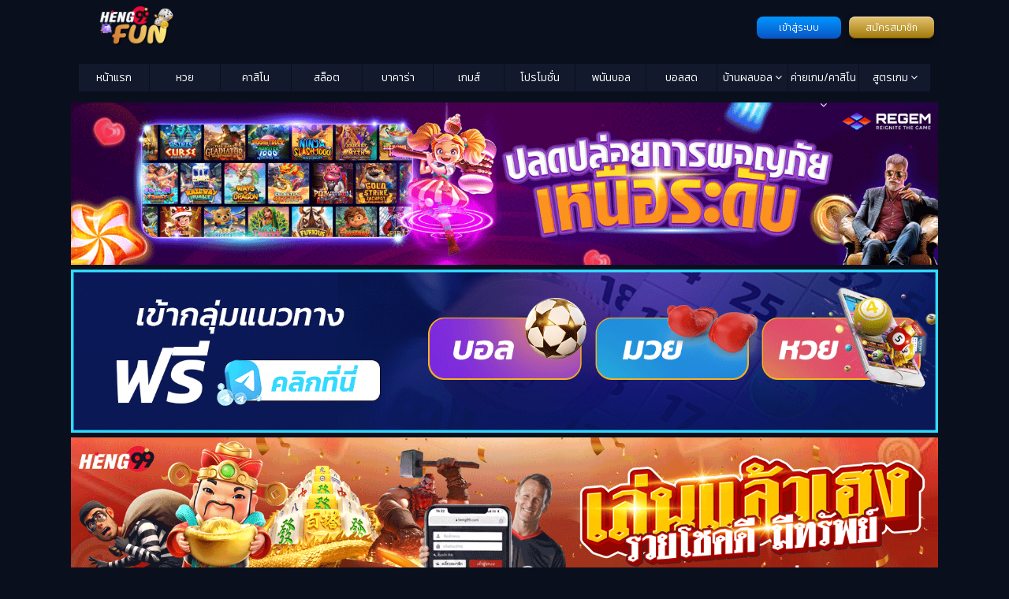

--- FILE ---
content_type: text/html; charset=UTF-8
request_url: https://www.heng99fun.com/tag/heng99game-com
body_size: 17214
content:
<!doctype html>
<html class="no-js" lang="th-TH">

<head>
	<meta charset="utf-8">
	<meta name="viewport" content="width=device-width, initial-scale=1">
	<link href="//maxcdn.bootstrapcdn.com/font-awesome/4.5.0/css/font-awesome.min.css" rel="stylesheet">
<!-- 	<link rel="stylesheet" href="https://fonts.googleapis.com/css2?family=Material+Symbols+Outlined:opsz,wght,FILL,GRAD@24,400,0,0&display=swap" /> -->
	<script data-cfasync="false" data-no-defer="1" data-no-minify="1" data-no-optimize="1">var ewww_webp_supported=!1;function check_webp_feature(A,e){var w;e=void 0!==e?e:function(){},ewww_webp_supported?e(ewww_webp_supported):((w=new Image).onload=function(){ewww_webp_supported=0<w.width&&0<w.height,e&&e(ewww_webp_supported)},w.onerror=function(){e&&e(!1)},w.src="data:image/webp;base64,"+{alpha:"UklGRkoAAABXRUJQVlA4WAoAAAAQAAAAAAAAAAAAQUxQSAwAAAARBxAR/Q9ERP8DAABWUDggGAAAABQBAJ0BKgEAAQAAAP4AAA3AAP7mtQAAAA=="}[A])}check_webp_feature("alpha");</script><script data-cfasync="false" data-no-defer="1" data-no-minify="1" data-no-optimize="1">var Arrive=function(c,w){"use strict";if(c.MutationObserver&&"undefined"!=typeof HTMLElement){var r,a=0,u=(r=HTMLElement.prototype.matches||HTMLElement.prototype.webkitMatchesSelector||HTMLElement.prototype.mozMatchesSelector||HTMLElement.prototype.msMatchesSelector,{matchesSelector:function(e,t){return e instanceof HTMLElement&&r.call(e,t)},addMethod:function(e,t,r){var a=e[t];e[t]=function(){return r.length==arguments.length?r.apply(this,arguments):"function"==typeof a?a.apply(this,arguments):void 0}},callCallbacks:function(e,t){t&&t.options.onceOnly&&1==t.firedElems.length&&(e=[e[0]]);for(var r,a=0;r=e[a];a++)r&&r.callback&&r.callback.call(r.elem,r.elem);t&&t.options.onceOnly&&1==t.firedElems.length&&t.me.unbindEventWithSelectorAndCallback.call(t.target,t.selector,t.callback)},checkChildNodesRecursively:function(e,t,r,a){for(var i,n=0;i=e[n];n++)r(i,t,a)&&a.push({callback:t.callback,elem:i}),0<i.childNodes.length&&u.checkChildNodesRecursively(i.childNodes,t,r,a)},mergeArrays:function(e,t){var r,a={};for(r in e)e.hasOwnProperty(r)&&(a[r]=e[r]);for(r in t)t.hasOwnProperty(r)&&(a[r]=t[r]);return a},toElementsArray:function(e){return e=void 0!==e&&("number"!=typeof e.length||e===c)?[e]:e}}),e=(l.prototype.addEvent=function(e,t,r,a){a={target:e,selector:t,options:r,callback:a,firedElems:[]};return this._beforeAdding&&this._beforeAdding(a),this._eventsBucket.push(a),a},l.prototype.removeEvent=function(e){for(var t,r=this._eventsBucket.length-1;t=this._eventsBucket[r];r--)e(t)&&(this._beforeRemoving&&this._beforeRemoving(t),(t=this._eventsBucket.splice(r,1))&&t.length&&(t[0].callback=null))},l.prototype.beforeAdding=function(e){this._beforeAdding=e},l.prototype.beforeRemoving=function(e){this._beforeRemoving=e},l),t=function(i,n){var o=new e,l=this,s={fireOnAttributesModification:!1};return o.beforeAdding(function(t){var e=t.target;e!==c.document&&e!==c||(e=document.getElementsByTagName("html")[0]);var r=new MutationObserver(function(e){n.call(this,e,t)}),a=i(t.options);r.observe(e,a),t.observer=r,t.me=l}),o.beforeRemoving(function(e){e.observer.disconnect()}),this.bindEvent=function(e,t,r){t=u.mergeArrays(s,t);for(var a=u.toElementsArray(this),i=0;i<a.length;i++)o.addEvent(a[i],e,t,r)},this.unbindEvent=function(){var r=u.toElementsArray(this);o.removeEvent(function(e){for(var t=0;t<r.length;t++)if(this===w||e.target===r[t])return!0;return!1})},this.unbindEventWithSelectorOrCallback=function(r){var a=u.toElementsArray(this),i=r,e="function"==typeof r?function(e){for(var t=0;t<a.length;t++)if((this===w||e.target===a[t])&&e.callback===i)return!0;return!1}:function(e){for(var t=0;t<a.length;t++)if((this===w||e.target===a[t])&&e.selector===r)return!0;return!1};o.removeEvent(e)},this.unbindEventWithSelectorAndCallback=function(r,a){var i=u.toElementsArray(this);o.removeEvent(function(e){for(var t=0;t<i.length;t++)if((this===w||e.target===i[t])&&e.selector===r&&e.callback===a)return!0;return!1})},this},i=new function(){var s={fireOnAttributesModification:!1,onceOnly:!1,existing:!1};function n(e,t,r){return!(!u.matchesSelector(e,t.selector)||(e._id===w&&(e._id=a++),-1!=t.firedElems.indexOf(e._id)))&&(t.firedElems.push(e._id),!0)}var c=(i=new t(function(e){var t={attributes:!1,childList:!0,subtree:!0};return e.fireOnAttributesModification&&(t.attributes=!0),t},function(e,i){e.forEach(function(e){var t=e.addedNodes,r=e.target,a=[];null!==t&&0<t.length?u.checkChildNodesRecursively(t,i,n,a):"attributes"===e.type&&n(r,i)&&a.push({callback:i.callback,elem:r}),u.callCallbacks(a,i)})})).bindEvent;return i.bindEvent=function(e,t,r){t=void 0===r?(r=t,s):u.mergeArrays(s,t);var a=u.toElementsArray(this);if(t.existing){for(var i=[],n=0;n<a.length;n++)for(var o=a[n].querySelectorAll(e),l=0;l<o.length;l++)i.push({callback:r,elem:o[l]});if(t.onceOnly&&i.length)return r.call(i[0].elem,i[0].elem);setTimeout(u.callCallbacks,1,i)}c.call(this,e,t,r)},i},o=new function(){var a={};function i(e,t){return u.matchesSelector(e,t.selector)}var n=(o=new t(function(){return{childList:!0,subtree:!0}},function(e,r){e.forEach(function(e){var t=e.removedNodes,e=[];null!==t&&0<t.length&&u.checkChildNodesRecursively(t,r,i,e),u.callCallbacks(e,r)})})).bindEvent;return o.bindEvent=function(e,t,r){t=void 0===r?(r=t,a):u.mergeArrays(a,t),n.call(this,e,t,r)},o};d(HTMLElement.prototype),d(NodeList.prototype),d(HTMLCollection.prototype),d(HTMLDocument.prototype),d(Window.prototype);var n={};return s(i,n,"unbindAllArrive"),s(o,n,"unbindAllLeave"),n}function l(){this._eventsBucket=[],this._beforeAdding=null,this._beforeRemoving=null}function s(e,t,r){u.addMethod(t,r,e.unbindEvent),u.addMethod(t,r,e.unbindEventWithSelectorOrCallback),u.addMethod(t,r,e.unbindEventWithSelectorAndCallback)}function d(e){e.arrive=i.bindEvent,s(i,e,"unbindArrive"),e.leave=o.bindEvent,s(o,e,"unbindLeave")}}(window,void 0),ewww_webp_supported=!1;function check_webp_feature(e,t){var r;ewww_webp_supported?t(ewww_webp_supported):((r=new Image).onload=function(){ewww_webp_supported=0<r.width&&0<r.height,t(ewww_webp_supported)},r.onerror=function(){t(!1)},r.src="data:image/webp;base64,"+{alpha:"UklGRkoAAABXRUJQVlA4WAoAAAAQAAAAAAAAAAAAQUxQSAwAAAARBxAR/Q9ERP8DAABWUDggGAAAABQBAJ0BKgEAAQAAAP4AAA3AAP7mtQAAAA==",animation:"UklGRlIAAABXRUJQVlA4WAoAAAASAAAAAAAAAAAAQU5JTQYAAAD/////AABBTk1GJgAAAAAAAAAAAAAAAAAAAGQAAABWUDhMDQAAAC8AAAAQBxAREYiI/gcA"}[e])}function ewwwLoadImages(e){if(e){for(var t=document.querySelectorAll(".batch-image img, .image-wrapper a, .ngg-pro-masonry-item a, .ngg-galleria-offscreen-seo-wrapper a"),r=0,a=t.length;r<a;r++)ewwwAttr(t[r],"data-src",t[r].getAttribute("data-webp")),ewwwAttr(t[r],"data-thumbnail",t[r].getAttribute("data-webp-thumbnail"));for(var i=document.querySelectorAll("div.woocommerce-product-gallery__image"),r=0,a=i.length;r<a;r++)ewwwAttr(i[r],"data-thumb",i[r].getAttribute("data-webp-thumb"))}for(var n=document.querySelectorAll("video"),r=0,a=n.length;r<a;r++)ewwwAttr(n[r],"poster",e?n[r].getAttribute("data-poster-webp"):n[r].getAttribute("data-poster-image"));for(var o,l=document.querySelectorAll("img.ewww_webp_lazy_load"),r=0,a=l.length;r<a;r++)e&&(ewwwAttr(l[r],"data-lazy-srcset",l[r].getAttribute("data-lazy-srcset-webp")),ewwwAttr(l[r],"data-srcset",l[r].getAttribute("data-srcset-webp")),ewwwAttr(l[r],"data-lazy-src",l[r].getAttribute("data-lazy-src-webp")),ewwwAttr(l[r],"data-src",l[r].getAttribute("data-src-webp")),ewwwAttr(l[r],"data-orig-file",l[r].getAttribute("data-webp-orig-file")),ewwwAttr(l[r],"data-medium-file",l[r].getAttribute("data-webp-medium-file")),ewwwAttr(l[r],"data-large-file",l[r].getAttribute("data-webp-large-file")),null!=(o=l[r].getAttribute("srcset"))&&!1!==o&&o.includes("R0lGOD")&&ewwwAttr(l[r],"src",l[r].getAttribute("data-lazy-src-webp"))),l[r].className=l[r].className.replace(/\bewww_webp_lazy_load\b/,"");for(var s=document.querySelectorAll(".ewww_webp"),r=0,a=s.length;r<a;r++)e?(ewwwAttr(s[r],"srcset",s[r].getAttribute("data-srcset-webp")),ewwwAttr(s[r],"src",s[r].getAttribute("data-src-webp")),ewwwAttr(s[r],"data-orig-file",s[r].getAttribute("data-webp-orig-file")),ewwwAttr(s[r],"data-medium-file",s[r].getAttribute("data-webp-medium-file")),ewwwAttr(s[r],"data-large-file",s[r].getAttribute("data-webp-large-file")),ewwwAttr(s[r],"data-large_image",s[r].getAttribute("data-webp-large_image")),ewwwAttr(s[r],"data-src",s[r].getAttribute("data-webp-src"))):(ewwwAttr(s[r],"srcset",s[r].getAttribute("data-srcset-img")),ewwwAttr(s[r],"src",s[r].getAttribute("data-src-img"))),s[r].className=s[r].className.replace(/\bewww_webp\b/,"ewww_webp_loaded");window.jQuery&&jQuery.fn.isotope&&jQuery.fn.imagesLoaded&&(jQuery(".fusion-posts-container-infinite").imagesLoaded(function(){jQuery(".fusion-posts-container-infinite").hasClass("isotope")&&jQuery(".fusion-posts-container-infinite").isotope()}),jQuery(".fusion-portfolio:not(.fusion-recent-works) .fusion-portfolio-wrapper").imagesLoaded(function(){jQuery(".fusion-portfolio:not(.fusion-recent-works) .fusion-portfolio-wrapper").isotope()}))}function ewwwWebPInit(e){ewwwLoadImages(e),ewwwNggLoadGalleries(e),document.arrive(".ewww_webp",function(){ewwwLoadImages(e)}),document.arrive(".ewww_webp_lazy_load",function(){ewwwLoadImages(e)}),document.arrive("videos",function(){ewwwLoadImages(e)}),"loading"==document.readyState?document.addEventListener("DOMContentLoaded",ewwwJSONParserInit):("undefined"!=typeof galleries&&ewwwNggParseGalleries(e),ewwwWooParseVariations(e))}function ewwwAttr(e,t,r){null!=r&&!1!==r&&e.setAttribute(t,r)}function ewwwJSONParserInit(){"undefined"!=typeof galleries&&check_webp_feature("alpha",ewwwNggParseGalleries),check_webp_feature("alpha",ewwwWooParseVariations)}function ewwwWooParseVariations(e){if(e)for(var t=document.querySelectorAll("form.variations_form"),r=0,a=t.length;r<a;r++){var i=t[r].getAttribute("data-product_variations"),n=!1;try{for(var o in i=JSON.parse(i))void 0!==i[o]&&void 0!==i[o].image&&(void 0!==i[o].image.src_webp&&(i[o].image.src=i[o].image.src_webp,n=!0),void 0!==i[o].image.srcset_webp&&(i[o].image.srcset=i[o].image.srcset_webp,n=!0),void 0!==i[o].image.full_src_webp&&(i[o].image.full_src=i[o].image.full_src_webp,n=!0),void 0!==i[o].image.gallery_thumbnail_src_webp&&(i[o].image.gallery_thumbnail_src=i[o].image.gallery_thumbnail_src_webp,n=!0),void 0!==i[o].image.thumb_src_webp&&(i[o].image.thumb_src=i[o].image.thumb_src_webp,n=!0));n&&ewwwAttr(t[r],"data-product_variations",JSON.stringify(i))}catch(e){}}}function ewwwNggParseGalleries(e){if(e)for(var t in galleries){var r=galleries[t];galleries[t].images_list=ewwwNggParseImageList(r.images_list)}}function ewwwNggLoadGalleries(e){e&&document.addEventListener("ngg.galleria.themeadded",function(e,t){window.ngg_galleria._create_backup=window.ngg_galleria.create,window.ngg_galleria.create=function(e,t){var r=$(e).data("id");return galleries["gallery_"+r].images_list=ewwwNggParseImageList(galleries["gallery_"+r].images_list),window.ngg_galleria._create_backup(e,t)}})}function ewwwNggParseImageList(e){for(var t in e){var r=e[t];if(void 0!==r["image-webp"]&&(e[t].image=r["image-webp"],delete e[t]["image-webp"]),void 0!==r["thumb-webp"]&&(e[t].thumb=r["thumb-webp"],delete e[t]["thumb-webp"]),void 0!==r.full_image_webp&&(e[t].full_image=r.full_image_webp,delete e[t].full_image_webp),void 0!==r.srcsets)for(var a in r.srcsets)nggSrcset=r.srcsets[a],void 0!==r.srcsets[a+"-webp"]&&(e[t].srcsets[a]=r.srcsets[a+"-webp"],delete e[t].srcsets[a+"-webp"]);if(void 0!==r.full_srcsets)for(var i in r.full_srcsets)nggFSrcset=r.full_srcsets[i],void 0!==r.full_srcsets[i+"-webp"]&&(e[t].full_srcsets[i]=r.full_srcsets[i+"-webp"],delete e[t].full_srcsets[i+"-webp"])}return e}check_webp_feature("alpha",ewwwWebPInit);</script><meta name='robots' content='index, follow, max-image-preview:large, max-snippet:-1, max-video-preview:-1' />

	<!-- This site is optimized with the Yoast SEO plugin v23.9 - https://yoast.com/wordpress/plugins/seo/ -->
	<title>heng99Game.com Archives - HENG99 FUN</title>
	<link rel="canonical" href="https://www.heng99fun.com/tag/heng99game-com" />
	<link rel="next" href="https://www.heng99fun.com/tag/heng99game-com/page/2" />
	<meta property="og:locale" content="en_US" />
	<meta property="og:type" content="article" />
	<meta property="og:title" content="heng99Game.com Archives - HENG99 FUN" />
	<meta property="og:url" content="https://www.heng99fun.com/tag/heng99game-com" />
	<meta property="og:site_name" content="HENG99 FUN" />
	<meta name="twitter:card" content="summary_large_image" />
	<script type="application/ld+json" class="yoast-schema-graph">{"@context":"https://schema.org","@graph":[{"@type":"CollectionPage","@id":"https://www.heng99fun.com/tag/heng99game-com","url":"https://www.heng99fun.com/tag/heng99game-com","name":"heng99Game.com Archives - HENG99 FUN","isPartOf":{"@id":"https://www.heng99fun.com/#website"},"primaryImageOfPage":{"@id":"https://www.heng99fun.com/tag/heng99game-com#primaryimage"},"image":{"@id":"https://www.heng99fun.com/tag/heng99game-com#primaryimage"},"thumbnailUrl":"https://www.heng99fun.com/wp-content/uploads/sites/12/2025/02/lucky-numbers-in-china.jpg","breadcrumb":{"@id":"https://www.heng99fun.com/tag/heng99game-com#breadcrumb"},"inLanguage":"en-US"},{"@type":"ImageObject","inLanguage":"en-US","@id":"https://www.heng99fun.com/tag/heng99game-com#primaryimage","url":"https://www.heng99fun.com/wp-content/uploads/sites/12/2025/02/lucky-numbers-in-china.jpg","contentUrl":"https://www.heng99fun.com/wp-content/uploads/sites/12/2025/02/lucky-numbers-in-china.jpg","width":960,"height":504,"caption":"ตัวเลขนำโชคของจีนคือเลขใด"},{"@type":"BreadcrumbList","@id":"https://www.heng99fun.com/tag/heng99game-com#breadcrumb","itemListElement":[{"@type":"ListItem","position":1,"name":"Home","item":"https://www.heng99fun.com/"},{"@type":"ListItem","position":2,"name":"heng99Game.com"}]},{"@type":"WebSite","@id":"https://www.heng99fun.com/#website","url":"https://www.heng99fun.com/","name":"HENG99 FUN","description":"เฮง99 เล่นคาสิโนออนไลน์ บาคาร่า สล็อต หวย สมัครง่าย เครดิตฟรี เว็บตรง ฝาก-ถอนไม่มีอั้น","potentialAction":[{"@type":"SearchAction","target":{"@type":"EntryPoint","urlTemplate":"https://www.heng99fun.com/?s={search_term_string}"},"query-input":{"@type":"PropertyValueSpecification","valueRequired":true,"valueName":"search_term_string"}}],"inLanguage":"en-US"}]}</script>
	<!-- / Yoast SEO plugin. -->


<link rel='dns-prefetch' href='//www.heng99fun.com' />
<link rel="alternate" type="application/rss+xml" title="HENG99 FUN &raquo; heng99Game.com Tag Feed" href="https://www.heng99fun.com/tag/heng99game-com/feed" />
<script type="text/javascript">
/* <![CDATA[ */
window._wpemojiSettings = {"baseUrl":"https:\/\/s.w.org\/images\/core\/emoji\/15.0.3\/72x72\/","ext":".png","svgUrl":"https:\/\/s.w.org\/images\/core\/emoji\/15.0.3\/svg\/","svgExt":".svg","source":{"concatemoji":"https:\/\/www.heng99fun.com\/wp-includes\/js\/wp-emoji-release.min.js?ver=01af8e116feba6bada754cce396614f8"}};
/*! This file is auto-generated */
!function(i,n){var o,s,e;function c(e){try{var t={supportTests:e,timestamp:(new Date).valueOf()};sessionStorage.setItem(o,JSON.stringify(t))}catch(e){}}function p(e,t,n){e.clearRect(0,0,e.canvas.width,e.canvas.height),e.fillText(t,0,0);var t=new Uint32Array(e.getImageData(0,0,e.canvas.width,e.canvas.height).data),r=(e.clearRect(0,0,e.canvas.width,e.canvas.height),e.fillText(n,0,0),new Uint32Array(e.getImageData(0,0,e.canvas.width,e.canvas.height).data));return t.every(function(e,t){return e===r[t]})}function u(e,t,n){switch(t){case"flag":return n(e,"\ud83c\udff3\ufe0f\u200d\u26a7\ufe0f","\ud83c\udff3\ufe0f\u200b\u26a7\ufe0f")?!1:!n(e,"\ud83c\uddfa\ud83c\uddf3","\ud83c\uddfa\u200b\ud83c\uddf3")&&!n(e,"\ud83c\udff4\udb40\udc67\udb40\udc62\udb40\udc65\udb40\udc6e\udb40\udc67\udb40\udc7f","\ud83c\udff4\u200b\udb40\udc67\u200b\udb40\udc62\u200b\udb40\udc65\u200b\udb40\udc6e\u200b\udb40\udc67\u200b\udb40\udc7f");case"emoji":return!n(e,"\ud83d\udc26\u200d\u2b1b","\ud83d\udc26\u200b\u2b1b")}return!1}function f(e,t,n){var r="undefined"!=typeof WorkerGlobalScope&&self instanceof WorkerGlobalScope?new OffscreenCanvas(300,150):i.createElement("canvas"),a=r.getContext("2d",{willReadFrequently:!0}),o=(a.textBaseline="top",a.font="600 32px Arial",{});return e.forEach(function(e){o[e]=t(a,e,n)}),o}function t(e){var t=i.createElement("script");t.src=e,t.defer=!0,i.head.appendChild(t)}"undefined"!=typeof Promise&&(o="wpEmojiSettingsSupports",s=["flag","emoji"],n.supports={everything:!0,everythingExceptFlag:!0},e=new Promise(function(e){i.addEventListener("DOMContentLoaded",e,{once:!0})}),new Promise(function(t){var n=function(){try{var e=JSON.parse(sessionStorage.getItem(o));if("object"==typeof e&&"number"==typeof e.timestamp&&(new Date).valueOf()<e.timestamp+604800&&"object"==typeof e.supportTests)return e.supportTests}catch(e){}return null}();if(!n){if("undefined"!=typeof Worker&&"undefined"!=typeof OffscreenCanvas&&"undefined"!=typeof URL&&URL.createObjectURL&&"undefined"!=typeof Blob)try{var e="postMessage("+f.toString()+"("+[JSON.stringify(s),u.toString(),p.toString()].join(",")+"));",r=new Blob([e],{type:"text/javascript"}),a=new Worker(URL.createObjectURL(r),{name:"wpTestEmojiSupports"});return void(a.onmessage=function(e){c(n=e.data),a.terminate(),t(n)})}catch(e){}c(n=f(s,u,p))}t(n)}).then(function(e){for(var t in e)n.supports[t]=e[t],n.supports.everything=n.supports.everything&&n.supports[t],"flag"!==t&&(n.supports.everythingExceptFlag=n.supports.everythingExceptFlag&&n.supports[t]);n.supports.everythingExceptFlag=n.supports.everythingExceptFlag&&!n.supports.flag,n.DOMReady=!1,n.readyCallback=function(){n.DOMReady=!0}}).then(function(){return e}).then(function(){var e;n.supports.everything||(n.readyCallback(),(e=n.source||{}).concatemoji?t(e.concatemoji):e.wpemoji&&e.twemoji&&(t(e.twemoji),t(e.wpemoji)))}))}((window,document),window._wpemojiSettings);
/* ]]> */
</script>
<style id='wp-emoji-styles-inline-css' type='text/css'>

	img.wp-smiley, img.emoji {
		display: inline !important;
		border: none !important;
		box-shadow: none !important;
		height: 1em !important;
		width: 1em !important;
		margin: 0 0.07em !important;
		vertical-align: -0.1em !important;
		background: none !important;
		padding: 0 !important;
	}
</style>
<link rel='stylesheet' id='wp-block-library-css' href='https://www.heng99fun.com/wp-includes/css/dist/block-library/style.min.css?ver=01af8e116feba6bada754cce396614f8' type='text/css' media='all' />
<style id='classic-theme-styles-inline-css' type='text/css'>
/*! This file is auto-generated */
.wp-block-button__link{color:#fff;background-color:#32373c;border-radius:9999px;box-shadow:none;text-decoration:none;padding:calc(.667em + 2px) calc(1.333em + 2px);font-size:1.125em}.wp-block-file__button{background:#32373c;color:#fff;text-decoration:none}
</style>
<style id='global-styles-inline-css' type='text/css'>
:root{--wp--preset--aspect-ratio--square: 1;--wp--preset--aspect-ratio--4-3: 4/3;--wp--preset--aspect-ratio--3-4: 3/4;--wp--preset--aspect-ratio--3-2: 3/2;--wp--preset--aspect-ratio--2-3: 2/3;--wp--preset--aspect-ratio--16-9: 16/9;--wp--preset--aspect-ratio--9-16: 9/16;--wp--preset--color--black: #000000;--wp--preset--color--cyan-bluish-gray: #abb8c3;--wp--preset--color--white: #ffffff;--wp--preset--color--pale-pink: #f78da7;--wp--preset--color--vivid-red: #cf2e2e;--wp--preset--color--luminous-vivid-orange: #ff6900;--wp--preset--color--luminous-vivid-amber: #fcb900;--wp--preset--color--light-green-cyan: #7bdcb5;--wp--preset--color--vivid-green-cyan: #00d084;--wp--preset--color--pale-cyan-blue: #8ed1fc;--wp--preset--color--vivid-cyan-blue: #0693e3;--wp--preset--color--vivid-purple: #9b51e0;--wp--preset--gradient--vivid-cyan-blue-to-vivid-purple: linear-gradient(135deg,rgba(6,147,227,1) 0%,rgb(155,81,224) 100%);--wp--preset--gradient--light-green-cyan-to-vivid-green-cyan: linear-gradient(135deg,rgb(122,220,180) 0%,rgb(0,208,130) 100%);--wp--preset--gradient--luminous-vivid-amber-to-luminous-vivid-orange: linear-gradient(135deg,rgba(252,185,0,1) 0%,rgba(255,105,0,1) 100%);--wp--preset--gradient--luminous-vivid-orange-to-vivid-red: linear-gradient(135deg,rgba(255,105,0,1) 0%,rgb(207,46,46) 100%);--wp--preset--gradient--very-light-gray-to-cyan-bluish-gray: linear-gradient(135deg,rgb(238,238,238) 0%,rgb(169,184,195) 100%);--wp--preset--gradient--cool-to-warm-spectrum: linear-gradient(135deg,rgb(74,234,220) 0%,rgb(151,120,209) 20%,rgb(207,42,186) 40%,rgb(238,44,130) 60%,rgb(251,105,98) 80%,rgb(254,248,76) 100%);--wp--preset--gradient--blush-light-purple: linear-gradient(135deg,rgb(255,206,236) 0%,rgb(152,150,240) 100%);--wp--preset--gradient--blush-bordeaux: linear-gradient(135deg,rgb(254,205,165) 0%,rgb(254,45,45) 50%,rgb(107,0,62) 100%);--wp--preset--gradient--luminous-dusk: linear-gradient(135deg,rgb(255,203,112) 0%,rgb(199,81,192) 50%,rgb(65,88,208) 100%);--wp--preset--gradient--pale-ocean: linear-gradient(135deg,rgb(255,245,203) 0%,rgb(182,227,212) 50%,rgb(51,167,181) 100%);--wp--preset--gradient--electric-grass: linear-gradient(135deg,rgb(202,248,128) 0%,rgb(113,206,126) 100%);--wp--preset--gradient--midnight: linear-gradient(135deg,rgb(2,3,129) 0%,rgb(40,116,252) 100%);--wp--preset--font-size--small: 13px;--wp--preset--font-size--medium: 20px;--wp--preset--font-size--large: 36px;--wp--preset--font-size--x-large: 42px;--wp--preset--spacing--20: 0.44rem;--wp--preset--spacing--30: 0.67rem;--wp--preset--spacing--40: 1rem;--wp--preset--spacing--50: 1.5rem;--wp--preset--spacing--60: 2.25rem;--wp--preset--spacing--70: 3.38rem;--wp--preset--spacing--80: 5.06rem;--wp--preset--shadow--natural: 6px 6px 9px rgba(0, 0, 0, 0.2);--wp--preset--shadow--deep: 12px 12px 50px rgba(0, 0, 0, 0.4);--wp--preset--shadow--sharp: 6px 6px 0px rgba(0, 0, 0, 0.2);--wp--preset--shadow--outlined: 6px 6px 0px -3px rgba(255, 255, 255, 1), 6px 6px rgba(0, 0, 0, 1);--wp--preset--shadow--crisp: 6px 6px 0px rgba(0, 0, 0, 1);}:where(.is-layout-flex){gap: 0.5em;}:where(.is-layout-grid){gap: 0.5em;}body .is-layout-flex{display: flex;}.is-layout-flex{flex-wrap: wrap;align-items: center;}.is-layout-flex > :is(*, div){margin: 0;}body .is-layout-grid{display: grid;}.is-layout-grid > :is(*, div){margin: 0;}:where(.wp-block-columns.is-layout-flex){gap: 2em;}:where(.wp-block-columns.is-layout-grid){gap: 2em;}:where(.wp-block-post-template.is-layout-flex){gap: 1.25em;}:where(.wp-block-post-template.is-layout-grid){gap: 1.25em;}.has-black-color{color: var(--wp--preset--color--black) !important;}.has-cyan-bluish-gray-color{color: var(--wp--preset--color--cyan-bluish-gray) !important;}.has-white-color{color: var(--wp--preset--color--white) !important;}.has-pale-pink-color{color: var(--wp--preset--color--pale-pink) !important;}.has-vivid-red-color{color: var(--wp--preset--color--vivid-red) !important;}.has-luminous-vivid-orange-color{color: var(--wp--preset--color--luminous-vivid-orange) !important;}.has-luminous-vivid-amber-color{color: var(--wp--preset--color--luminous-vivid-amber) !important;}.has-light-green-cyan-color{color: var(--wp--preset--color--light-green-cyan) !important;}.has-vivid-green-cyan-color{color: var(--wp--preset--color--vivid-green-cyan) !important;}.has-pale-cyan-blue-color{color: var(--wp--preset--color--pale-cyan-blue) !important;}.has-vivid-cyan-blue-color{color: var(--wp--preset--color--vivid-cyan-blue) !important;}.has-vivid-purple-color{color: var(--wp--preset--color--vivid-purple) !important;}.has-black-background-color{background-color: var(--wp--preset--color--black) !important;}.has-cyan-bluish-gray-background-color{background-color: var(--wp--preset--color--cyan-bluish-gray) !important;}.has-white-background-color{background-color: var(--wp--preset--color--white) !important;}.has-pale-pink-background-color{background-color: var(--wp--preset--color--pale-pink) !important;}.has-vivid-red-background-color{background-color: var(--wp--preset--color--vivid-red) !important;}.has-luminous-vivid-orange-background-color{background-color: var(--wp--preset--color--luminous-vivid-orange) !important;}.has-luminous-vivid-amber-background-color{background-color: var(--wp--preset--color--luminous-vivid-amber) !important;}.has-light-green-cyan-background-color{background-color: var(--wp--preset--color--light-green-cyan) !important;}.has-vivid-green-cyan-background-color{background-color: var(--wp--preset--color--vivid-green-cyan) !important;}.has-pale-cyan-blue-background-color{background-color: var(--wp--preset--color--pale-cyan-blue) !important;}.has-vivid-cyan-blue-background-color{background-color: var(--wp--preset--color--vivid-cyan-blue) !important;}.has-vivid-purple-background-color{background-color: var(--wp--preset--color--vivid-purple) !important;}.has-black-border-color{border-color: var(--wp--preset--color--black) !important;}.has-cyan-bluish-gray-border-color{border-color: var(--wp--preset--color--cyan-bluish-gray) !important;}.has-white-border-color{border-color: var(--wp--preset--color--white) !important;}.has-pale-pink-border-color{border-color: var(--wp--preset--color--pale-pink) !important;}.has-vivid-red-border-color{border-color: var(--wp--preset--color--vivid-red) !important;}.has-luminous-vivid-orange-border-color{border-color: var(--wp--preset--color--luminous-vivid-orange) !important;}.has-luminous-vivid-amber-border-color{border-color: var(--wp--preset--color--luminous-vivid-amber) !important;}.has-light-green-cyan-border-color{border-color: var(--wp--preset--color--light-green-cyan) !important;}.has-vivid-green-cyan-border-color{border-color: var(--wp--preset--color--vivid-green-cyan) !important;}.has-pale-cyan-blue-border-color{border-color: var(--wp--preset--color--pale-cyan-blue) !important;}.has-vivid-cyan-blue-border-color{border-color: var(--wp--preset--color--vivid-cyan-blue) !important;}.has-vivid-purple-border-color{border-color: var(--wp--preset--color--vivid-purple) !important;}.has-vivid-cyan-blue-to-vivid-purple-gradient-background{background: var(--wp--preset--gradient--vivid-cyan-blue-to-vivid-purple) !important;}.has-light-green-cyan-to-vivid-green-cyan-gradient-background{background: var(--wp--preset--gradient--light-green-cyan-to-vivid-green-cyan) !important;}.has-luminous-vivid-amber-to-luminous-vivid-orange-gradient-background{background: var(--wp--preset--gradient--luminous-vivid-amber-to-luminous-vivid-orange) !important;}.has-luminous-vivid-orange-to-vivid-red-gradient-background{background: var(--wp--preset--gradient--luminous-vivid-orange-to-vivid-red) !important;}.has-very-light-gray-to-cyan-bluish-gray-gradient-background{background: var(--wp--preset--gradient--very-light-gray-to-cyan-bluish-gray) !important;}.has-cool-to-warm-spectrum-gradient-background{background: var(--wp--preset--gradient--cool-to-warm-spectrum) !important;}.has-blush-light-purple-gradient-background{background: var(--wp--preset--gradient--blush-light-purple) !important;}.has-blush-bordeaux-gradient-background{background: var(--wp--preset--gradient--blush-bordeaux) !important;}.has-luminous-dusk-gradient-background{background: var(--wp--preset--gradient--luminous-dusk) !important;}.has-pale-ocean-gradient-background{background: var(--wp--preset--gradient--pale-ocean) !important;}.has-electric-grass-gradient-background{background: var(--wp--preset--gradient--electric-grass) !important;}.has-midnight-gradient-background{background: var(--wp--preset--gradient--midnight) !important;}.has-small-font-size{font-size: var(--wp--preset--font-size--small) !important;}.has-medium-font-size{font-size: var(--wp--preset--font-size--medium) !important;}.has-large-font-size{font-size: var(--wp--preset--font-size--large) !important;}.has-x-large-font-size{font-size: var(--wp--preset--font-size--x-large) !important;}
:where(.wp-block-post-template.is-layout-flex){gap: 1.25em;}:where(.wp-block-post-template.is-layout-grid){gap: 1.25em;}
:where(.wp-block-columns.is-layout-flex){gap: 2em;}:where(.wp-block-columns.is-layout-grid){gap: 2em;}
:root :where(.wp-block-pullquote){font-size: 1.5em;line-height: 1.6;}
</style>
<link rel='stylesheet' id='wp-pagenavi-css' href='https://www.heng99fun.com/wp-content/plugins/wp-pagenavi/pagenavi-css.css?ver=2.70' type='text/css' media='all' />
<link rel='stylesheet' id='ez-toc-css' href='https://www.heng99fun.com/wp-content/plugins/easy-table-of-contents/assets/css/screen.min.css?ver=2.0.69.1' type='text/css' media='all' />
<style id='ez-toc-inline-css' type='text/css'>
div#ez-toc-container .ez-toc-title {font-size: 120%;}div#ez-toc-container .ez-toc-title {font-weight: 500;}div#ez-toc-container ul li {font-size: 95%;}div#ez-toc-container ul li {font-weight: 500;}div#ez-toc-container nav ul ul li {font-size: 90%;}
.ez-toc-container-direction {direction: ltr;}.ez-toc-counter ul {direction: ltr;counter-reset: item ;}.ez-toc-counter nav ul li a::before {content: counter(item, square) '  ';margin-right: .2em; counter-increment: item;flex-grow: 0;flex-shrink: 0;float: left; }.ez-toc-widget-direction {direction: ltr;}.ez-toc-widget-container ul {direction: ltr;counter-reset: item ;}.ez-toc-widget-container nav ul li a::before {content: counter(item, square) '  ';margin-right: .2em; counter-increment: item;flex-grow: 0;flex-shrink: 0;float: left; }
</style>
<link rel='stylesheet' id='heng99bet-style-css-css' href='https://www.heng99fun.com/wp-content/themes/project-H2023-2/assets/css/style.css?1768722086&#038;ver=1.0.0' type='text/css' media='screen' />
<link rel='stylesheet' id='heng99bet-icustom-css-css' href='https://www.heng99fun.com/wp-content/themes/project-H2023-2/assets/css/icustom.css?1768722086&#038;ver=1.0.0' type='text/css' media='screen' />
<link rel='stylesheet' id='heng99bet-icustom-responsive-css-css' href='https://www.heng99fun.com/wp-content/themes/project-H2023-2/assets/css/icustom_responsive.css?1768722086&#038;ver=1.0.0' type='text/css' media='screen' />
<script type="text/javascript" src="https://www.heng99fun.com/wp-includes/js/jquery/jquery.min.js?ver=3.7.1" id="jquery-core-js"></script>
<script type="text/javascript" src="https://www.heng99fun.com/wp-includes/js/jquery/jquery-migrate.min.js?ver=3.4.1" id="jquery-migrate-js"></script>
<link rel="https://api.w.org/" href="https://www.heng99fun.com/wp-json/" /><link rel="alternate" title="JSON" type="application/json" href="https://www.heng99fun.com/wp-json/wp/v2/tags/1171" /><link rel="EditURI" type="application/rsd+xml" title="RSD" href="https://www.heng99fun.com/xmlrpc.php?rsd" />

<noscript><style>.lazyload[data-src]{display:none !important;}</style></noscript><style>.lazyload{background-image:none !important;}.lazyload:before{background-image:none !important;}</style><style>.wp-block-gallery.is-cropped .blocks-gallery-item picture{height:100%;width:100%;}</style><link rel="icon" href="https://www.heng99fun.com/wp-content/uploads/sites/12/2022/12/favicon.webp" sizes="32x32" />
<link rel="icon" href="https://www.heng99fun.com/wp-content/uploads/sites/12/2022/12/favicon.webp" sizes="192x192" />
<link rel="apple-touch-icon" href="https://www.heng99fun.com/wp-content/uploads/sites/12/2022/12/favicon.webp" />
<meta name="msapplication-TileImage" content="https://www.heng99fun.com/wp-content/uploads/sites/12/2022/12/favicon.webp" />
			
		<!-- Google tag (gtag.js) -->
	<script async src="https://www.googletagmanager.com/gtag/js?id=G-QHB3YP39DH"></script>
	<script>
	window.dataLayer = window.dataLayer || [];
	function gtag(){dataLayer.push(arguments);}
	gtag('js', new Date());

	gtag('config', 'G-QHB3YP39DH');
	</script>
	<script>
        ! function(w, d, t) {
            w.TiktokAnalyticsObject = t;
            var ttq = w[t] = w[t] || [];
            ttq.methods = ["page", "track", "identify", "instances", "debug", "on", "off", "once", "ready", "alias", "group", "enableCookie", "disableCookie"], ttq.setAndDefer = function(t, e) {
                t[e] = function() {
                    t.push([e].concat(Array.prototype.slice.call(arguments, 0)))
                }
            };
            for (var i = 0; i < ttq.methods.length; i++) ttq.setAndDefer(ttq, ttq.methods[i]);
            ttq.instance = function(t) {
                for (var e = ttq._i[t] || [], n = 0; n < ttq.methods.length; n++) ttq.setAndDefer(e, ttq.methods[n]);
                return e
            }, ttq.load = function(e, n) {
                var i = "https://analytics.tiktok.com/i18n/pixel/events.js";
                ttq._i = ttq._i || {}, ttq._i[e] = [], ttq._i[e]._u = i, ttq._t = ttq._t || {}, ttq._t[e] = +new Date, ttq._o = ttq._o || {}, ttq._o[e] = n || {};
                var o = document.createElement("script");
                o.type = "text/javascript", o.async = !0, o.src = i + "?sdkid=" + e + "&lib=" + t;
                var a = document.getElementsByTagName("script")[0];
                a.parentNode.insertBefore(o, a)
            };

            ttq.load('CE1E4GJC77U71PH41HTG');
            ttq.page();
        }(window, document, 'ttq');
    </script>
	
	<!-- Smile Ads Manager - Dynamic Position Embed Code -->
	<script src="https://smileadsmanager.com/js/smile-ads-embed.js?v=1.0.3"></script>
	<script>
		// Smile Ads Manager Configuration
		SmileAdsManager.init({
			websiteId: 11,
			positionId: ["header","rectangle","mid-page","break","footer"], // Multiple positions
			delay: 1000,
			cache: 300,
			show: 99,
			showMobile: true,
			debug: false,
			random: 10
		});
	</script>
	
</head>

<body>
<script data-cfasync="false" data-no-defer="1" data-no-minify="1" data-no-optimize="1">if(typeof ewww_webp_supported==="undefined"){var ewww_webp_supported=!1}if(ewww_webp_supported){document.body.classList.add("webp-support")}</script>


		<header>
		<div id="header" >
			 
			<div id="login-form">
				<div id="head_login">
					<div class="container" >						
						<div class="form-button-group">
							
							<a href="https://www.heng99fun.com/" title="Heng99" id="logo" >							
							<img src="[data-uri]" width="147" height="59" alt="Heng99" data-src="https://www.heng99fun.com/wp-content/themes/project-H2023-2/assets/images/logo_heng99fun.svg" decoding="async" class="lazyload" data-eio-rwidth="147" data-eio-rheight="59"><noscript><img src="https://www.heng99fun.com/wp-content/themes/project-H2023-2/assets/images/logo_heng99fun.svg" width="147" height="59" alt="Heng99" data-eio="l"></noscript>
							</a>

						
							<a href="https://bit.ly/3EYgnbf" class="btn-login btn btn-header">เข้าสู่ระบบ</a>
							<a href="https://bit.ly/3VhfW1v" id="register-button btn-header" class="btn btn-register btn-header">สมัครสมาชิก</a>
						


						</div>
						
					</div>
				</div>
				<div class="container" >
				<nav>
											<ul class="main-nav">
																<li class="item">
										<a href="/" alt="หน้าแรก" class="title ">
											หน้าแรก																					</a>
									
									
																		</li>
								
																<li class="item">
										<a href="https://www.heng99fun.com/category/lotto" alt="หวย" class="title ">
											หวย																					</a>
									
									
																		</li>
								
																<li class="item">
										<a href="https://www.heng99fun.com/category/casino" alt="คาสิโน" class="title ">
											คาสิโน																					</a>
									
									
																		</li>
								
																<li class="item">
										<a href="https://www.heng99fun.com/category/slot" alt="สล็อต" class="title ">
											สล็อต																					</a>
									
									
																		</li>
								
																<li class="item">
										<a href="https://www.heng99fun.com/category/baccarat" alt="บาคาร่า" class="title ">
											บาคาร่า																					</a>
									
									
																		</li>
								
																<li class="item">
										<a href="https://www.heng99fun.com/category/game" alt="เกมส์" class="title ">
											เกมส์																					</a>
									
									
																		</li>
								
																<li class="item">
										<a href="https://www.heng99fun.com/category/promotion" alt="โปรโมชั่น" class="title ">
											โปรโมชั่น																					</a>
									
									
																		</li>
								
																<li class="item">
										<a href="https://www.heng99fun.com/category/soccer-betting" alt="พนันบอล" class="title ">
											พนันบอล																					</a>
									
									
																		</li>
								
																<li class="item">
										<a href="https://www.heng99bet.com/lives" alt="บอลสด" class="title ">
											บอลสด																					</a>
									
									
																		</li>
								
																<li class="item">
										<a href="/tdedball" alt="บ้านผลบอล" class="title header-nav-title">
											บ้านผลบอล																					</a>
									
									
									
							
									
																					<ul class="sub-menu">
											
											<li class="item">
												<a href="/tdedball/kapook" alt="ราคาบอลวันนี้" class="title">ราคาบอลวันนี้</a>
											</li>

											
									
									
							
									
										
											<li class="item">
												<a href="/tdedball/siamsport" alt="ทีเด็ดตลาดลูกหนัง" class="title">ทีเด็ดตลาดลูกหนัง</a>
											</li>

											
									
									
							
									
										
											<li class="item">
												<a href="/tdedball/tdedinw" alt="ทีเด็ดสปอร์ตพูล" class="title">ทีเด็ดสปอร์ตพูล</a>
											</li>

											
									
									
							
									
										
											<li class="item">
												<a href="/tdedball/zianstep" alt="ทีเด็ดสปอร์ตแมน" class="title">ทีเด็ดสปอร์ตแมน</a>
											</li>

																						</ul>
										
									
																		</li>
								
																<li class="item">
										<a href="#" alt="ค่ายเกม/คาสิโน" class="title header-nav-title">
											ค่ายเกม/คาสิโน																					</a>
									
									
									
							
									
																					<ul class="sub-menu">
											
											<li class="item">
												<a href="https://www.heng99fun.com/sagaming" alt="SA Gaming" class="title">SA Gaming</a>
											</li>

											
									
									
							
									
										
											<li class="item">
												<a href="https://www.heng99fun.com/wmcasino" alt="WM Casino" class="title">WM Casino</a>
											</li>

											
									
									
							
									
										
											<li class="item">
												<a href="https://www.heng99fun.com/sexygaming" alt="Sexy Gaming" class="title">Sexy Gaming</a>
											</li>

											
									
									
							
									
										
											<li class="item">
												<a href="https://www.heng99fun.com/jokergaming" alt="Joker Gaming" class="title">Joker Gaming</a>
											</li>

											
									
									
							
									
										
											<li class="item">
												<a href="https://www.heng99fun.com/pgslot" alt="PG Slot" class="title">PG Slot</a>
											</li>

											
									
									
							
									
										
											<li class="item">
												<a href="https://www.heng99fun.com/eazygaming" alt="Eazy Gaming" class="title">Eazy Gaming</a>
											</li>

											
									
									
							
									
										
											<li class="item">
												<a href="https://www.heng99fun.com/world-casino" alt="World Casino" class="title">World Casino</a>
											</li>

											
									
									
							
									
										
											<li class="item">
												<a href="https://www.heng99fun.com/sbobet" alt="Sbobet" class="title">Sbobet</a>
											</li>

											
									
									
							
									
										
											<li class="item">
												<a href="https://www.heng99fun.com/ufabet" alt="Ufabet" class="title">Ufabet</a>
											</li>

																						</ul>
										
									
																		</li>
								
																<li class="item">
										<a href="#" alt="สูตรเกม" class="title header-nav-title">
											สูตรเกม																					</a>
									
									
									
							
									
																					<ul class="sub-menu">
											
											<li class="item">
												<a href="https://www.heng99fun.com/game-slot" alt="สูตรสล็อต" class="title">สูตรสล็อต</a>
											</li>

											
									
									
							
									
										
											<li class="item">
												<a href="https://www.heng99fun.com/game-baccarat" alt="สูตรบาคาร่า" class="title">สูตรบาคาร่า</a>
											</li>

											
									
									
							
									
										
											<li class="item">
												<a href="https://www.heng99fun.com/game-fishshooting" alt="สูตรเกมยิงปลา" class="title">สูตรเกมยิงปลา</a>
											</li>

											
									
									
							
									
										
											<li class="item">
												<a href="https://www.heng99fun.com/game-head-tail" alt="สูตรเกมหัวก้อย" class="title">สูตรเกมหัวก้อย</a>
											</li>

											
									
									
							
									
										
											<li class="item">
												<a href="https://www.heng99fun.com/game-football" alt="สูตรเกมฟุตบอล" class="title">สูตรเกมฟุตบอล</a>
											</li>

											
									
									
							
									
										
											<li class="item">
												<a href="https://www.heng99fun.com/game-hi-low" alt="สูตรเกมไฮโล" class="title">สูตรเกมไฮโล</a>
											</li>

											
									
									
							
									
										
											<li class="item">
												<a href="https://www.heng99fun.com/game-pokdeng" alt="สูตรไพ่ป๊อกเด้ง" class="title">สูตรไพ่ป๊อกเด้ง</a>
											</li>

											
									
									
							
									
										
											<li class="item">
												<a href="https://www.heng99fun.com/game-namtao" alt="สูตรเกมน้ำเต้าปูปลา" class="title">สูตรเกมน้ำเต้าปูปลา</a>
											</li>

											
									
									
							
									
										
											<li class="item">
												<a href="https://www.heng99fun.com/game-tiger-dragon" alt="สูตรเกมเสือมังกร" class="title">สูตรเกมเสือมังกร</a>
											</li>

											
									
									
							
									
										
											<li class="item">
												<a href="https://www.heng99fun.com/game-hit-chicken" alt="สูตรเกมตีไก่" class="title">สูตรเกมตีไก่</a>
											</li>

											
									
									
							
						</ul>
									</nav>
				</div>

				<div id="overLayMobile"></div>
			</div>

			
			<div id="hamburger">
				<img src="[data-uri]" alt="menu" width="34" height="34" data-src="https://www.heng99fun.com/wp-content/themes/project-H2023-2/assets/images/icon/menu.svg" decoding="async" class="lazyload" data-eio-rwidth="34" data-eio-rheight="34"><noscript><img src="https://www.heng99fun.com/wp-content/themes/project-H2023-2/assets/images/icon/menu.svg" alt="menu" width="34" height="34" data-eio="l"></noscript>
			</div>
			
		</div>


	</header>
	
		
	<div class="container ">	
		<!-- header -->
		<div id="smile-ads-container-header"></div>
	</div>
	
<section class="section-gray no-pb">
    <div class="container text-left">
        <div id="share">
            <span>Share</span>
                        <a href="https://www.facebook.com/sharer/sharer.php?u=https%3A%2F%2Fwww.heng99fun.com%2Ftag%2Fheng99game-com"><picture><source   type="image/webp" data-srcset="https://www.heng99fun.com/wp-content/themes/project-H2023-2/assets/images/social/facebook-circle.png.webp"><img src="[data-uri]" alt="" data-eio="p" data-src="https://www.heng99fun.com/wp-content/themes/project-H2023-2/assets/images/social/facebook-circle.png" decoding="async" class="lazyload" data-eio-rwidth="24" data-eio-rheight="24"></picture><noscript><img src="https://www.heng99fun.com/wp-content/themes/project-H2023-2/assets/images/social/facebook-circle.png" alt="" data-eio="l"></noscript></a>
            <a href="https://twitter.com/intent/tweet?url=https%3A%2F%2Fwww.heng99fun.com%2Ftag%2Fheng99game-com"><picture><source   type="image/webp" data-srcset="https://www.heng99fun.com/wp-content/themes/project-H2023-2/assets/images/social/twitter-circle.png.webp"><img src="[data-uri]" alt="" data-eio="p" data-src="https://www.heng99fun.com/wp-content/themes/project-H2023-2/assets/images/social/twitter-circle.png" decoding="async" class="lazyload" data-eio-rwidth="24" data-eio-rheight="23"></picture><noscript><img src="https://www.heng99fun.com/wp-content/themes/project-H2023-2/assets/images/social/twitter-circle.png" alt="" data-eio="l"></noscript></a>
            <a href="https://social-plugins.line.me/lineit/share?url=https%3A%2F%2Fwww.heng99fun.com%2Ftag%2Fheng99game-com"><picture><source   type="image/webp" data-srcset="https://www.heng99fun.com/wp-content/themes/project-H2023-2/assets/images/social/line-circle.png.webp"><img src="[data-uri]" alt="" data-eio="p" data-src="https://www.heng99fun.com/wp-content/themes/project-H2023-2/assets/images/social/line-circle.png" decoding="async" class="lazyload" data-eio-rwidth="24" data-eio-rheight="24"></picture><noscript><img src="https://www.heng99fun.com/wp-content/themes/project-H2023-2/assets/images/social/line-circle.png" alt="" data-eio="l"></noscript></a>
        </div>
        <h2 class="cat-title">heng99Game.com</h2>
        <nav aria-label="breadcrumb" class="nav-bradcrumb">
            <ol class="breadcrumb">
                <li class="breadcrumb-item">
                    <a href="https://www.heng99fun.com" title="HENG99 FUN" class="breadcrumb">
                        HENG99 FUN                    </a>
                </li>
                <li class="breadcrumb-item active" aria-current="page">
                                            <a href="" class="breadcrumb">
                            heng99Game.com                        </a>
                                    </li>
            </ol>
        </nav>
        <div class="text-left"></div>
    </div>
</section>
<section class="section-gray">
    <div class="container">
         <div id="center-register-blog">
			<a href="https://cooll.ink/heng99/" target="_blank" class="btn-dark lg">สมัครรับเครดิตฟรี</a>
			<a href="https://www.heng99bet.com/lives" target="_blank" class="btn-dark lg">ดูบอลสด</a>
			<a href="https://cooll.ink/heng99-promotion/" target="_blank" class="btn-dark lg">วิธีรับเครดิตฟรี</a>
		</div>

        <div class="list-blog">
                                <div class="item-blog">
                        <a href="https://www.heng99fun.com/lucky-numbers-in-china">
                            <picture><source  sizes='(max-width: 960px) 100vw, 960px' type="image/webp" data-srcset="https://www.heng99fun.com/wp-content/uploads/sites/12/2025/02/lucky-numbers-in-china.jpg.webp 960w, https://www.heng99fun.com/wp-content/uploads/sites/12/2025/02/lucky-numbers-in-china-650x341.jpg.webp 650w, https://www.heng99fun.com/wp-content/uploads/sites/12/2025/02/lucky-numbers-in-china-768x403.jpg.webp 768w"><img width="960" height="504" src="[data-uri]" class="attachment-post-thumbnail size-post-thumbnail wp-post-image lazyload" alt="ตัวเลขนำโชคของจีนคือเลขใด-&quot;lucky-numbers-in-china&quot;" decoding="async" fetchpriority="high"   data-eio="p" data-src="https://www.heng99fun.com/wp-content/uploads/sites/12/2025/02/lucky-numbers-in-china.jpg" data-srcset="https://www.heng99fun.com/wp-content/uploads/sites/12/2025/02/lucky-numbers-in-china.jpg 960w, https://www.heng99fun.com/wp-content/uploads/sites/12/2025/02/lucky-numbers-in-china-650x341.jpg 650w, https://www.heng99fun.com/wp-content/uploads/sites/12/2025/02/lucky-numbers-in-china-768x403.jpg 768w" data-sizes="auto" data-eio-rwidth="960" data-eio-rheight="504" /></picture><noscript><img width="960" height="504" src="https://www.heng99fun.com/wp-content/uploads/sites/12/2025/02/lucky-numbers-in-china.jpg" class="attachment-post-thumbnail size-post-thumbnail wp-post-image" alt="ตัวเลขนำโชคของจีนคือเลขใด-&quot;lucky-numbers-in-china&quot;" decoding="async" fetchpriority="high" srcset="https://www.heng99fun.com/wp-content/uploads/sites/12/2025/02/lucky-numbers-in-china.jpg 960w, https://www.heng99fun.com/wp-content/uploads/sites/12/2025/02/lucky-numbers-in-china-650x341.jpg 650w, https://www.heng99fun.com/wp-content/uploads/sites/12/2025/02/lucky-numbers-in-china-768x403.jpg 768w" sizes="(max-width: 960px) 100vw, 960px" data-eio="l" /></noscript>                        </a>
                        <a href="https://www.heng99fun.com/lucky-numbers-in-china">
                            <div>ตัวเลขนำโชคของจีนคือเลขใด ความหมายของเลขมงคลแต่ละเลขตามศาสตร์ฮวงจุ้ย พร้อมเคล็ดลับเสริมดวงทุกด้านให้ปัง !!</div>
                        </a>

                    </div>
                                <div class="item-blog">
                        <a href="https://www.heng99fun.com/chocolate-deluxe-slots">
                            <picture><source  sizes='(max-width: 960px) 100vw, 960px' type="image/webp" data-srcset="https://www.heng99fun.com/wp-content/uploads/sites/12/2025/01/Chocolate-Deluxe-Slots.jpg.webp 960w, https://www.heng99fun.com/wp-content/uploads/sites/12/2025/01/Chocolate-Deluxe-Slots-650x341.jpg.webp 650w, https://www.heng99fun.com/wp-content/uploads/sites/12/2025/01/Chocolate-Deluxe-Slots-768x403.jpg.webp 768w"><img width="960" height="504" src="[data-uri]" class="attachment-post-thumbnail size-post-thumbnail wp-post-image lazyload" alt="สล็อต Chocolate Deluxe-&quot;Chocolate Deluxe Slots&quot;" decoding="async"   data-eio="p" data-src="https://www.heng99fun.com/wp-content/uploads/sites/12/2025/01/Chocolate-Deluxe-Slots.jpg" data-srcset="https://www.heng99fun.com/wp-content/uploads/sites/12/2025/01/Chocolate-Deluxe-Slots.jpg 960w, https://www.heng99fun.com/wp-content/uploads/sites/12/2025/01/Chocolate-Deluxe-Slots-650x341.jpg 650w, https://www.heng99fun.com/wp-content/uploads/sites/12/2025/01/Chocolate-Deluxe-Slots-768x403.jpg 768w" data-sizes="auto" data-eio-rwidth="960" data-eio-rheight="504" /></picture><noscript><img width="960" height="504" src="https://www.heng99fun.com/wp-content/uploads/sites/12/2025/01/Chocolate-Deluxe-Slots.jpg" class="attachment-post-thumbnail size-post-thumbnail wp-post-image" alt="สล็อต Chocolate Deluxe-&quot;Chocolate Deluxe Slots&quot;" decoding="async" srcset="https://www.heng99fun.com/wp-content/uploads/sites/12/2025/01/Chocolate-Deluxe-Slots.jpg 960w, https://www.heng99fun.com/wp-content/uploads/sites/12/2025/01/Chocolate-Deluxe-Slots-650x341.jpg 650w, https://www.heng99fun.com/wp-content/uploads/sites/12/2025/01/Chocolate-Deluxe-Slots-768x403.jpg 768w" sizes="(max-width: 960px) 100vw, 960px" data-eio="l" /></noscript>                        </a>
                        <a href="https://www.heng99fun.com/chocolate-deluxe-slots">
                            <div>รีวิว! เกมสล็อต Chocolate Deluxe สัมผัสความสนุกในโลกช็อกโกแลต พร้อมฟีเจอร์พิเศษและตัวคูณสูงสุด x100 ห้ามพลาด!</div>
                        </a>

                    </div>
                                <div class="item-blog">
                        <a href="https://www.heng99fun.com/10-places-to-fix-problems-in-2025">
                            <picture><source  sizes='(max-width: 960px) 100vw, 960px' type="image/webp" data-srcset="https://www.heng99fun.com/wp-content/uploads/sites/12/2025/01/Location-2025-1.jpg.webp 960w, https://www.heng99fun.com/wp-content/uploads/sites/12/2025/01/Location-2025-1-650x341.jpg.webp 650w, https://www.heng99fun.com/wp-content/uploads/sites/12/2025/01/Location-2025-1-768x403.jpg.webp 768w"><img width="960" height="504" src="[data-uri]" class="attachment-post-thumbnail size-post-thumbnail wp-post-image lazyload" alt="สถานที่แก้ชง 2568-&quot;Location: 2025&quot;" decoding="async"   data-eio="p" data-src="https://www.heng99fun.com/wp-content/uploads/sites/12/2025/01/Location-2025-1.jpg" data-srcset="https://www.heng99fun.com/wp-content/uploads/sites/12/2025/01/Location-2025-1.jpg 960w, https://www.heng99fun.com/wp-content/uploads/sites/12/2025/01/Location-2025-1-650x341.jpg 650w, https://www.heng99fun.com/wp-content/uploads/sites/12/2025/01/Location-2025-1-768x403.jpg 768w" data-sizes="auto" data-eio-rwidth="960" data-eio-rheight="504" /></picture><noscript><img width="960" height="504" src="https://www.heng99fun.com/wp-content/uploads/sites/12/2025/01/Location-2025-1.jpg" class="attachment-post-thumbnail size-post-thumbnail wp-post-image" alt="สถานที่แก้ชง 2568-&quot;Location: 2025&quot;" decoding="async" srcset="https://www.heng99fun.com/wp-content/uploads/sites/12/2025/01/Location-2025-1.jpg 960w, https://www.heng99fun.com/wp-content/uploads/sites/12/2025/01/Location-2025-1-650x341.jpg 650w, https://www.heng99fun.com/wp-content/uploads/sites/12/2025/01/Location-2025-1-768x403.jpg 768w" sizes="(max-width: 960px) 100vw, 960px" data-eio="l" /></noscript>                        </a>
                        <a href="https://www.heng99fun.com/10-places-to-fix-problems-in-2025">
                            <div>สายมูห้ามพลาด! รวม 10 สถานที่แก้ชง 2568 มีที่ไหนบ้าง? พร้อมวิธีแก้ปีชงให้ชีวิตราบรื่น ขอพรเสริมดวงชะตา ช่วยขจัดเคราะห์ร้าย ที่นี่ !!</div>
                        </a>

                    </div>
                                <div class="item-blog">
                        <a href="https://www.heng99fun.com/watch-live-premier-league-football-tonight-2">
                            <picture><source  sizes='(max-width: 960px) 100vw, 960px' type="image/webp" data-srcset="https://www.heng99fun.com/wp-content/uploads/sites/12/2025/01/Watch-live-Premier-League-football-tonight.jpg.webp 960w, https://www.heng99fun.com/wp-content/uploads/sites/12/2025/01/Watch-live-Premier-League-football-tonight-650x341.jpg.webp 650w, https://www.heng99fun.com/wp-content/uploads/sites/12/2025/01/Watch-live-Premier-League-football-tonight-768x403.jpg.webp 768w"><img width="960" height="504" src="[data-uri]" class="attachment-post-thumbnail size-post-thumbnail wp-post-image lazyload" alt="ดูสด บอลพรีเมียร์ลีกคืนนี้-&quot;Watch live Premier League football tonight.&quot;" decoding="async"   data-eio="p" data-src="https://www.heng99fun.com/wp-content/uploads/sites/12/2025/01/Watch-live-Premier-League-football-tonight.jpg" data-srcset="https://www.heng99fun.com/wp-content/uploads/sites/12/2025/01/Watch-live-Premier-League-football-tonight.jpg 960w, https://www.heng99fun.com/wp-content/uploads/sites/12/2025/01/Watch-live-Premier-League-football-tonight-650x341.jpg 650w, https://www.heng99fun.com/wp-content/uploads/sites/12/2025/01/Watch-live-Premier-League-football-tonight-768x403.jpg 768w" data-sizes="auto" data-eio-rwidth="960" data-eio-rheight="504" /></picture><noscript><img width="960" height="504" src="https://www.heng99fun.com/wp-content/uploads/sites/12/2025/01/Watch-live-Premier-League-football-tonight.jpg" class="attachment-post-thumbnail size-post-thumbnail wp-post-image" alt="ดูสด บอลพรีเมียร์ลีกคืนนี้-&quot;Watch live Premier League football tonight.&quot;" decoding="async" srcset="https://www.heng99fun.com/wp-content/uploads/sites/12/2025/01/Watch-live-Premier-League-football-tonight.jpg 960w, https://www.heng99fun.com/wp-content/uploads/sites/12/2025/01/Watch-live-Premier-League-football-tonight-650x341.jpg 650w, https://www.heng99fun.com/wp-content/uploads/sites/12/2025/01/Watch-live-Premier-League-football-tonight-768x403.jpg 768w" sizes="(max-width: 960px) 100vw, 960px" data-eio="l" /></noscript>                        </a>
                        <a href="https://www.heng99fun.com/watch-live-premier-league-football-tonight-2">
                            <div>คอบอลห้ามพลาด!! ดูสด บอลพรีเมียร์ลีกคืนนี้ เชียร์ทีมโปรดแบบสด ๆ คมชัดทุกแมตช์ พร้อมเปิดรับแทงบอลทุกคู่ทุกแมตช์และทุกลีก!!</div>
                        </a>

                    </div>
                                <div class="item-blog">
                        <a href="https://www.heng99fun.com/good-time-auspicious-time-2568">
                            <picture><source  sizes='(max-width: 960px) 100vw, 960px' type="image/webp" data-srcset="https://www.heng99fun.com/wp-content/uploads/sites/12/2025/01/Good-time-auspicious-time-2568-1.jpg.webp 960w, https://www.heng99fun.com/wp-content/uploads/sites/12/2025/01/Good-time-auspicious-time-2568-1-650x341.jpg.webp 650w, https://www.heng99fun.com/wp-content/uploads/sites/12/2025/01/Good-time-auspicious-time-2568-1-768x403.jpg.webp 768w"><img width="960" height="504" src="[data-uri]" class="attachment-post-thumbnail size-post-thumbnail wp-post-image lazyload" alt="ฤกษ์ดีฤกษ์มงคล 2568 -&quot;Good time, auspicious time 2568&quot;" decoding="async"   data-eio="p" data-src="https://www.heng99fun.com/wp-content/uploads/sites/12/2025/01/Good-time-auspicious-time-2568-1.jpg" data-srcset="https://www.heng99fun.com/wp-content/uploads/sites/12/2025/01/Good-time-auspicious-time-2568-1.jpg 960w, https://www.heng99fun.com/wp-content/uploads/sites/12/2025/01/Good-time-auspicious-time-2568-1-650x341.jpg 650w, https://www.heng99fun.com/wp-content/uploads/sites/12/2025/01/Good-time-auspicious-time-2568-1-768x403.jpg 768w" data-sizes="auto" data-eio-rwidth="960" data-eio-rheight="504" /></picture><noscript><img width="960" height="504" src="https://www.heng99fun.com/wp-content/uploads/sites/12/2025/01/Good-time-auspicious-time-2568-1.jpg" class="attachment-post-thumbnail size-post-thumbnail wp-post-image" alt="ฤกษ์ดีฤกษ์มงคล 2568 -&quot;Good time, auspicious time 2568&quot;" decoding="async" srcset="https://www.heng99fun.com/wp-content/uploads/sites/12/2025/01/Good-time-auspicious-time-2568-1.jpg 960w, https://www.heng99fun.com/wp-content/uploads/sites/12/2025/01/Good-time-auspicious-time-2568-1-650x341.jpg 650w, https://www.heng99fun.com/wp-content/uploads/sites/12/2025/01/Good-time-auspicious-time-2568-1-768x403.jpg 768w" sizes="(max-width: 960px) 100vw, 960px" data-eio="l" /></noscript>                        </a>
                        <a href="https://www.heng99fun.com/good-time-auspicious-time-2568">
                            <div>ฤกษ์ดีฤกษ์มงคล 2568  วันไหนดี เสริมสิริมงคล สำหรับการเปลี่ยนแปลงครั้งสำคัญในชีวิต เช็กเลยฟรี ห้ามพลาด !!</div>
                        </a>

                    </div>
                                <div class="item-blog">
                        <a href="https://www.heng99fun.com/geisha-slots">
                            <picture><source  sizes='(max-width: 960px) 100vw, 960px' type="image/webp" data-srcset="https://www.heng99fun.com/wp-content/uploads/sites/12/2025/01/Geisha-Slots.jpg.webp 960w, https://www.heng99fun.com/wp-content/uploads/sites/12/2025/01/Geisha-Slots-650x341.jpg.webp 650w, https://www.heng99fun.com/wp-content/uploads/sites/12/2025/01/Geisha-Slots-768x403.jpg.webp 768w"><img width="960" height="504" src="[data-uri]" class="attachment-post-thumbnail size-post-thumbnail wp-post-image lazyload" alt="สล็อตเกอิชา - &quot;Slots&quot;" decoding="async"   data-eio="p" data-src="https://www.heng99fun.com/wp-content/uploads/sites/12/2025/01/Geisha-Slots.jpg" data-srcset="https://www.heng99fun.com/wp-content/uploads/sites/12/2025/01/Geisha-Slots.jpg 960w, https://www.heng99fun.com/wp-content/uploads/sites/12/2025/01/Geisha-Slots-650x341.jpg 650w, https://www.heng99fun.com/wp-content/uploads/sites/12/2025/01/Geisha-Slots-768x403.jpg 768w" data-sizes="auto" data-eio-rwidth="960" data-eio-rheight="504" /></picture><noscript><img width="960" height="504" src="https://www.heng99fun.com/wp-content/uploads/sites/12/2025/01/Geisha-Slots.jpg" class="attachment-post-thumbnail size-post-thumbnail wp-post-image" alt="สล็อตเกอิชา - &quot;Slots&quot;" decoding="async" srcset="https://www.heng99fun.com/wp-content/uploads/sites/12/2025/01/Geisha-Slots.jpg 960w, https://www.heng99fun.com/wp-content/uploads/sites/12/2025/01/Geisha-Slots-650x341.jpg 650w, https://www.heng99fun.com/wp-content/uploads/sites/12/2025/01/Geisha-Slots-768x403.jpg 768w" sizes="(max-width: 960px) 100vw, 960px" data-eio="l" /></noscript>                        </a>
                        <a href="https://www.heng99fun.com/geisha-slots">
                            <div>Geisha s Revenge เกมสล็อตการแก้แค้นของเกอิชา จากค่าย PG SLOT เกมมาใหม่ล่าสุดปี 2025 มาพร้อมกับโบนัส  X 5000 แตกโหด ฟันธง แสนบวก ทดลองเล่นฟรี !!</div>
                        </a>

                    </div>
                                <div class="item-blog">
                        <a href="https://www.heng99fun.com/year-2025">
                            <picture><source  sizes='(max-width: 960px) 100vw, 960px' type="image/webp" data-srcset="https://www.heng99fun.com/wp-content/uploads/sites/12/2025/01/Year-2025.jpg.webp 960w, https://www.heng99fun.com/wp-content/uploads/sites/12/2025/01/Year-2025-650x341.jpg.webp 650w, https://www.heng99fun.com/wp-content/uploads/sites/12/2025/01/Year-2025-768x403.jpg.webp 768w"><img width="960" height="504" src="[data-uri]" class="attachment-post-thumbnail size-post-thumbnail wp-post-image lazyload" alt="ปีชง 2568-&quot;Year 2025&quot;" decoding="async"   data-eio="p" data-src="https://www.heng99fun.com/wp-content/uploads/sites/12/2025/01/Year-2025.jpg" data-srcset="https://www.heng99fun.com/wp-content/uploads/sites/12/2025/01/Year-2025.jpg 960w, https://www.heng99fun.com/wp-content/uploads/sites/12/2025/01/Year-2025-650x341.jpg 650w, https://www.heng99fun.com/wp-content/uploads/sites/12/2025/01/Year-2025-768x403.jpg 768w" data-sizes="auto" data-eio-rwidth="960" data-eio-rheight="504" /></picture><noscript><img width="960" height="504" src="https://www.heng99fun.com/wp-content/uploads/sites/12/2025/01/Year-2025.jpg" class="attachment-post-thumbnail size-post-thumbnail wp-post-image" alt="ปีชง 2568-&quot;Year 2025&quot;" decoding="async" srcset="https://www.heng99fun.com/wp-content/uploads/sites/12/2025/01/Year-2025.jpg 960w, https://www.heng99fun.com/wp-content/uploads/sites/12/2025/01/Year-2025-650x341.jpg 650w, https://www.heng99fun.com/wp-content/uploads/sites/12/2025/01/Year-2025-768x403.jpg 768w" sizes="(max-width: 960px) 100vw, 960px" data-eio="l" /></noscript>                        </a>
                        <a href="https://www.heng99fun.com/year-2025">
                            <div>สายมูห้ามพลาด!! เปิด! ปีชง 2568 มีปีไหนบ้าง พร้อมวิธีแก้ปีชง เสริมดวงรับทรัพย์ ฟรี!! รู้ไว้จะได้เตรียมตัวแก้ปีชงกันได้ทัน!!</div>
                        </a>

                    </div>
                                <div class="item-blog">
                        <a href="https://www.heng99fun.com/auspicious-time-for-childbirth-2025">
                            <picture><source  sizes='(max-width: 960px) 100vw, 960px' type="image/webp" data-srcset="https://www.heng99fun.com/wp-content/uploads/sites/12/2025/01/Auspicious-time-for-childbirth-2025.jpg.webp 960w, https://www.heng99fun.com/wp-content/uploads/sites/12/2025/01/Auspicious-time-for-childbirth-2025-650x341.jpg.webp 650w, https://www.heng99fun.com/wp-content/uploads/sites/12/2025/01/Auspicious-time-for-childbirth-2025-768x403.jpg.webp 768w"><img width="960" height="504" src="[data-uri]" class="attachment-post-thumbnail size-post-thumbnail wp-post-image lazyload" alt="ฤกษ์คลอดบุตร 2568-&quot;Auspicious time for childbirth 2025&quot;" decoding="async"   data-eio="p" data-src="https://www.heng99fun.com/wp-content/uploads/sites/12/2025/01/Auspicious-time-for-childbirth-2025.jpg" data-srcset="https://www.heng99fun.com/wp-content/uploads/sites/12/2025/01/Auspicious-time-for-childbirth-2025.jpg 960w, https://www.heng99fun.com/wp-content/uploads/sites/12/2025/01/Auspicious-time-for-childbirth-2025-650x341.jpg 650w, https://www.heng99fun.com/wp-content/uploads/sites/12/2025/01/Auspicious-time-for-childbirth-2025-768x403.jpg 768w" data-sizes="auto" data-eio-rwidth="960" data-eio-rheight="504" /></picture><noscript><img width="960" height="504" src="https://www.heng99fun.com/wp-content/uploads/sites/12/2025/01/Auspicious-time-for-childbirth-2025.jpg" class="attachment-post-thumbnail size-post-thumbnail wp-post-image" alt="ฤกษ์คลอดบุตร 2568-&quot;Auspicious time for childbirth 2025&quot;" decoding="async" srcset="https://www.heng99fun.com/wp-content/uploads/sites/12/2025/01/Auspicious-time-for-childbirth-2025.jpg 960w, https://www.heng99fun.com/wp-content/uploads/sites/12/2025/01/Auspicious-time-for-childbirth-2025-650x341.jpg 650w, https://www.heng99fun.com/wp-content/uploads/sites/12/2025/01/Auspicious-time-for-childbirth-2025-768x403.jpg 768w" sizes="(max-width: 960px) 100vw, 960px" data-eio="l" /></noscript>                        </a>
                        <a href="https://www.heng99fun.com/auspicious-time-for-childbirth-2025">
                            <div>เช็กฟรี!! เลือกฤกษ์คลอดบุตร 2568 เสริมดวงให้ลูกน้อยเป็นอภิชาตบุตร ด้วยวันมงคลเสริมโชคลาภและความสำเร็จ</div>
                        </a>

                    </div>
                                <div class="item-blog">
                        <a href="https://www.heng99fun.com/treasure-wild-slots">
                            <picture><source  sizes='(max-width: 960px) 100vw, 960px' type="image/webp" data-srcset="https://www.heng99fun.com/wp-content/uploads/sites/12/2025/01/Treasure-Wild-Slots.jpg.webp 960w, https://www.heng99fun.com/wp-content/uploads/sites/12/2025/01/Treasure-Wild-Slots-650x341.jpg.webp 650w, https://www.heng99fun.com/wp-content/uploads/sites/12/2025/01/Treasure-Wild-Slots-768x403.jpg.webp 768w"><img width="960" height="504" src="[data-uri]" class="attachment-post-thumbnail size-post-thumbnail wp-post-image lazyload" alt="Treasure Wild สล็อต-&quot;Slots&quot;" decoding="async"   data-eio="p" data-src="https://www.heng99fun.com/wp-content/uploads/sites/12/2025/01/Treasure-Wild-Slots.jpg" data-srcset="https://www.heng99fun.com/wp-content/uploads/sites/12/2025/01/Treasure-Wild-Slots.jpg 960w, https://www.heng99fun.com/wp-content/uploads/sites/12/2025/01/Treasure-Wild-Slots-650x341.jpg 650w, https://www.heng99fun.com/wp-content/uploads/sites/12/2025/01/Treasure-Wild-Slots-768x403.jpg 768w" data-sizes="auto" data-eio-rwidth="960" data-eio-rheight="504" /></picture><noscript><img width="960" height="504" src="https://www.heng99fun.com/wp-content/uploads/sites/12/2025/01/Treasure-Wild-Slots.jpg" class="attachment-post-thumbnail size-post-thumbnail wp-post-image" alt="Treasure Wild สล็อต-&quot;Slots&quot;" decoding="async" srcset="https://www.heng99fun.com/wp-content/uploads/sites/12/2025/01/Treasure-Wild-Slots.jpg 960w, https://www.heng99fun.com/wp-content/uploads/sites/12/2025/01/Treasure-Wild-Slots-650x341.jpg 650w, https://www.heng99fun.com/wp-content/uploads/sites/12/2025/01/Treasure-Wild-Slots-768x403.jpg 768w" sizes="(max-width: 960px) 100vw, 960px" data-eio="l" /></noscript>                        </a>
                        <a href="https://www.heng99fun.com/treasure-wild-slots">
                            <div>เกมสล็อตมาแรง แตกง่ายได้เงินจริง Treasure Wild สล็อต ทดลองเล่นฟรี ไม่เสียเงิน บอกเลยสายปั่นสล็อต ห้ามพลาด !!</div>
                        </a>

                    </div>
                                <div class="item-blog">
                        <a href="https://www.heng99fun.com/auspicious-car-color-2025">
                            <picture><source  sizes='(max-width: 960px) 100vw, 960px' type="image/webp" data-srcset="https://www.heng99fun.com/wp-content/uploads/sites/12/2025/01/Auspicious-car-color-2025.jpg.webp 960w, https://www.heng99fun.com/wp-content/uploads/sites/12/2025/01/Auspicious-car-color-2025-650x341.jpg.webp 650w, https://www.heng99fun.com/wp-content/uploads/sites/12/2025/01/Auspicious-car-color-2025-768x403.jpg.webp 768w"><img width="960" height="504" src="[data-uri]" class="attachment-post-thumbnail size-post-thumbnail wp-post-image lazyload" alt="สีรถมงคล 2568-&quot;Auspicious car color 2025&quot;" decoding="async"   data-eio="p" data-src="https://www.heng99fun.com/wp-content/uploads/sites/12/2025/01/Auspicious-car-color-2025.jpg" data-srcset="https://www.heng99fun.com/wp-content/uploads/sites/12/2025/01/Auspicious-car-color-2025.jpg 960w, https://www.heng99fun.com/wp-content/uploads/sites/12/2025/01/Auspicious-car-color-2025-650x341.jpg 650w, https://www.heng99fun.com/wp-content/uploads/sites/12/2025/01/Auspicious-car-color-2025-768x403.jpg 768w" data-sizes="auto" data-eio-rwidth="960" data-eio-rheight="504" /></picture><noscript><img width="960" height="504" src="https://www.heng99fun.com/wp-content/uploads/sites/12/2025/01/Auspicious-car-color-2025.jpg" class="attachment-post-thumbnail size-post-thumbnail wp-post-image" alt="สีรถมงคล 2568-&quot;Auspicious car color 2025&quot;" decoding="async" srcset="https://www.heng99fun.com/wp-content/uploads/sites/12/2025/01/Auspicious-car-color-2025.jpg 960w, https://www.heng99fun.com/wp-content/uploads/sites/12/2025/01/Auspicious-car-color-2025-650x341.jpg 650w, https://www.heng99fun.com/wp-content/uploads/sites/12/2025/01/Auspicious-car-color-2025-768x403.jpg 768w" sizes="(max-width: 960px) 100vw, 960px" data-eio="l" /></noscript>                        </a>
                        <a href="https://www.heng99fun.com/auspicious-car-color-2025">
                            <div>ห้ามพลาด !! สีรถมงคล 2568 สีถูกโฉลกตามวันเกิดทั้ง 7 วัน ควรขับรถสีอะไร ช่วยเสริมดวง ขับขี่ปลอดภัย มีเงินทองใช้แบบไม่ขาดมือ</div>
                        </a>

                    </div>
                                <div class="item-blog">
                        <a href="https://www.heng99fun.com/lao-lottery-statistics-going-back-10-years">
                            <picture><source  sizes='(max-width: 960px) 100vw, 960px' type="image/webp" data-srcset="https://www.heng99fun.com/wp-content/uploads/sites/12/2025/01/Lao-lottery-statistics-going-back-10-years.jpg.webp 960w, https://www.heng99fun.com/wp-content/uploads/sites/12/2025/01/Lao-lottery-statistics-going-back-10-years-650x341.jpg.webp 650w, https://www.heng99fun.com/wp-content/uploads/sites/12/2025/01/Lao-lottery-statistics-going-back-10-years-768x403.jpg.webp 768w"><img width="960" height="504" src="[data-uri]" class="attachment-post-thumbnail size-post-thumbnail wp-post-image lazyload" alt="สถิติหวยลาวย้อนหลัง 10 ปี-&quot;lottery&quot;" decoding="async"   data-eio="p" data-src="https://www.heng99fun.com/wp-content/uploads/sites/12/2025/01/Lao-lottery-statistics-going-back-10-years.jpg" data-srcset="https://www.heng99fun.com/wp-content/uploads/sites/12/2025/01/Lao-lottery-statistics-going-back-10-years.jpg 960w, https://www.heng99fun.com/wp-content/uploads/sites/12/2025/01/Lao-lottery-statistics-going-back-10-years-650x341.jpg 650w, https://www.heng99fun.com/wp-content/uploads/sites/12/2025/01/Lao-lottery-statistics-going-back-10-years-768x403.jpg 768w" data-sizes="auto" data-eio-rwidth="960" data-eio-rheight="504" /></picture><noscript><img width="960" height="504" src="https://www.heng99fun.com/wp-content/uploads/sites/12/2025/01/Lao-lottery-statistics-going-back-10-years.jpg" class="attachment-post-thumbnail size-post-thumbnail wp-post-image" alt="สถิติหวยลาวย้อนหลัง 10 ปี-&quot;lottery&quot;" decoding="async" srcset="https://www.heng99fun.com/wp-content/uploads/sites/12/2025/01/Lao-lottery-statistics-going-back-10-years.jpg 960w, https://www.heng99fun.com/wp-content/uploads/sites/12/2025/01/Lao-lottery-statistics-going-back-10-years-650x341.jpg 650w, https://www.heng99fun.com/wp-content/uploads/sites/12/2025/01/Lao-lottery-statistics-going-back-10-years-768x403.jpg 768w" sizes="(max-width: 960px) 100vw, 960px" data-eio="l" /></noscript>                        </a>
                        <a href="https://www.heng99fun.com/lao-lottery-statistics-going-back-10-years">
                            <div>หวยลาววันนี้ออกอะไร คอหวยรีบจด !! เปิด สถิติหวยลาวย้อนหลัง 10 ปี งวดต้นปี มีเลขอะไรที่ออกไปเเล้วบ้าง เช็กฟรี !!</div>
                        </a>

                    </div>
                                <div class="item-blog">
                        <a href="https://www.heng99fun.com/watch-live-football-tonight">
                            <picture><source  sizes='(max-width: 960px) 100vw, 960px' type="image/webp" data-srcset="https://www.heng99fun.com/wp-content/uploads/sites/12/2025/01/Watch-live-football-tonight.jpg.webp 960w, https://www.heng99fun.com/wp-content/uploads/sites/12/2025/01/Watch-live-football-tonight-650x341.jpg.webp 650w, https://www.heng99fun.com/wp-content/uploads/sites/12/2025/01/Watch-live-football-tonight-768x403.jpg.webp 768w"><img width="960" height="504" src="[data-uri]" class="attachment-post-thumbnail size-post-thumbnail wp-post-image lazyload" alt="ดูบอลสดคืนนี้-&quot;ball&quot;" decoding="async"   data-eio="p" data-src="https://www.heng99fun.com/wp-content/uploads/sites/12/2025/01/Watch-live-football-tonight.jpg" data-srcset="https://www.heng99fun.com/wp-content/uploads/sites/12/2025/01/Watch-live-football-tonight.jpg 960w, https://www.heng99fun.com/wp-content/uploads/sites/12/2025/01/Watch-live-football-tonight-650x341.jpg 650w, https://www.heng99fun.com/wp-content/uploads/sites/12/2025/01/Watch-live-football-tonight-768x403.jpg 768w" data-sizes="auto" data-eio-rwidth="960" data-eio-rheight="504" /></picture><noscript><img width="960" height="504" src="https://www.heng99fun.com/wp-content/uploads/sites/12/2025/01/Watch-live-football-tonight.jpg" class="attachment-post-thumbnail size-post-thumbnail wp-post-image" alt="ดูบอลสดคืนนี้-&quot;ball&quot;" decoding="async" srcset="https://www.heng99fun.com/wp-content/uploads/sites/12/2025/01/Watch-live-football-tonight.jpg 960w, https://www.heng99fun.com/wp-content/uploads/sites/12/2025/01/Watch-live-football-tonight-650x341.jpg 650w, https://www.heng99fun.com/wp-content/uploads/sites/12/2025/01/Watch-live-football-tonight-768x403.jpg 768w" sizes="(max-width: 960px) 100vw, 960px" data-eio="l" /></noscript>                        </a>
                        <a href="https://www.heng99fun.com/watch-live-football-tonight">
                            <div>เเนะนำ 5 ลิงก์ทางเข้า ดูบอลสดคืนนี้ ดูฟรี ไม่ต้องใช้เงิน ได้ทุกคู่ทุกลีก ภาพคมชัดระดับ HD และไม่มีโฆษณากวนใจ สมัครฟรี !!</div>
                        </a>

                    </div>
                    </div>
        <div class="mt-3">
            <div class='wp-pagenavi' role='navigation'>
<span class='pages'>Page 1 of 17</span><span aria-current='page' class='current'>1</span><a class="page larger" title="Page 2" href="https://www.heng99fun.com/tag/heng99game-com/page/2">2</a><a class="page larger" title="Page 3" href="https://www.heng99fun.com/tag/heng99game-com/page/3">3</a><a class="page larger" title="Page 4" href="https://www.heng99fun.com/tag/heng99game-com/page/4">4</a><a class="page larger" title="Page 5" href="https://www.heng99fun.com/tag/heng99game-com/page/5">5</a><span class='extend'>...</span><a class="larger page" title="Page 10" href="https://www.heng99fun.com/tag/heng99game-com/page/10">10</a><span class='extend'>...</span><a class="nextpostslink" rel="next" aria-label="Next Page" href="https://www.heng99fun.com/tag/heng99game-com/page/2">&raquo;</a><a class="last" aria-label="Last Page" href="https://www.heng99fun.com/tag/heng99game-com/page/17">Last &raquo;</a>
</div>        </div>
            </div>
</section>
<footer>
    <div id="footer-menu">
        <div class="container">
            <div id="footer-logo">                
				<img decoding="async" loading="lazy" src="[data-uri]" width="147" height="59" alt="Heng99" data-src="https://www.heng99fun.com/wp-content/themes/project-H2023-2/assets/images/logo_heng99fun.svg" class="lazyload" data-eio-rwidth="147" data-eio-rheight="59"><noscript><img decoding="async" loading="lazy" src="https://www.heng99fun.com/wp-content/themes/project-H2023-2/assets/images/logo_heng99fun.svg" width="147" height="59" alt="Heng99" data-eio="l"></noscript>
                <div class="line"></div>
            </div>

            <div class="row">
                <div class="col-5">
                    <p class="head-about" id="head-about">About Us</p>
                    <p class="detail-about">
                        Heng99 เดิมพันออนไลน์ เปิดให้บริการครบวงจร หวยออนไลน์ อาทิ หวยรัฐบาลไทย, หวยฮานอย, หวยลาว,
                        หวยมาเลย์, หวยหุ้น, หวยยี่กี และยังมีคาสิโนออนไลน์ และเกมเดิมพันอีกมากมายให้เล่น
                    <p class="footer-social"><img decoding="async" loading="lazy" width="93.923px" height="22"
                            src="[data-uri]" alt="social" data-src="https://www.heng99fun.com/wp-content/themes/project-H2023-2/assets/images/icon/social.svg" class="lazyload" data-eio-rwidth="93" data-eio-rheight="22"><noscript><img decoding="async" loading="lazy" width="93.923px" height="22"
                            src="https://www.heng99fun.com/wp-content/themes/project-H2023-2/assets/images/icon/social.svg" alt="social" data-eio="l"></noscript>
                    </p>
                    </p>

                </div>
                <div class="col-4">
                    <p class="head-about">หมวดหมู่</p>
                    <ul>
                                                                                        <li>
                                        <a href="/">หน้าแรก</a>
                                    </li>
                                                                    <li>
                                        <a href="https://www.heng99fun.com/category/lotto">หวย</a>
                                    </li>
                                                                    <li>
                                        <a href="https://www.heng99fun.com/category/casino">คาสิโน</a>
                                    </li>
                                                                    <li>
                                        <a href="https://www.heng99fun.com/category/slot">สล็อต</a>
                                    </li>
                                                                    <li>
                                        <a href="https://www.heng99fun.com/category/baccarat">บาคาร่า</a>
                                    </li>
                                                                    <li>
                                        <a href="https://www.heng99fun.com/category/game">เกมส์</a>
                                    </li>
                                                                    <li>
                                        <a href="https://www.heng99fun.com/category/promotion">โปรโมชั่น</a>
                                    </li>
                                                                    <li>
                                        <a href="https://www.heng99fun.com/category/soccer-betting">พนันบอล</a>
                                    </li>
                                                                    <li>
                                        <a href="https://www.heng99bet.com/lives">บอลสด</a>
                                    </li>
                                                                    <li>
                                        <a href="/tdedball">บ้านผลบอล</a>
                                    </li>
                                                                    <li>
                                        <a href="#">ค่ายเกม/คาสิโน</a>
                                    </li>
                                                                    <li>
                                        <a href="#">สูตรเกม</a>
                                    </li>
                                                                            </ul>
                </div>
                <div class="col-3">
                    <p class="head-about">คำค้นหา</p>
                    <div id="footer-tags">
                                                                                    <a href="https://www.heng99fun.com/category/casino" alt="คาสิโน">คาสิโน</a>
                                                            <a href="/tag/เฮง99" alt="เฮง99">เฮง99</a>
                                                            <a href="https://lekdedonline.com/results" alt="ตรวจหวย">ตรวจหวย</a>
                                                            <a href="https://lekdedonline.com/live/thailand-lotto" alt="ถ่ายทอดสดหวยรัฐบาล">ถ่ายทอดสดหวยรัฐบาล</a>
                                                            <a href="https://www.heng99fun.com/category/baccarat" alt="บาคาร่า">บาคาร่า</a>
                                                            <a href="https://www.heng99.com" alt="heng99">heng99</a>
                                                            <a href="https://www.heng99fun.com/category/slot" alt="สล็อต">สล็อต</a>
                                                            <a href="https://www.heng99bet.com/channels" alt="ดูบอลสด">ดูบอลสด</a>
                                                            <a href="https://www.heng99bet.com/lives" alt="ตารางบอลวันนี้">ตารางบอลวันนี้</a>
                                                            <a href="https://www.heng99fun.com/category/%e0%b8%9a%e0%b8%ad%e0%b8%a5" alt="แทงบอลออนไลน์">แทงบอลออนไลน์</a>
                                                                        </div>
                </div>
            </div>

            <div id="footer-bank">
                <img decoding="async" loading="lazy" width="390" height="20"
                    src="[data-uri]" alt="bank" data-src="https://www.heng99fun.com/wp-content/themes/project-H2023-2/assets/images/bank/bank-group.svg" class="lazyload" data-eio-rwidth="390" data-eio-rheight="20"><noscript><img decoding="async" loading="lazy" width="390" height="20"
                    src="https://www.heng99fun.com/wp-content/themes/project-H2023-2/assets/images/bank/bank-group.svg" alt="bank" data-eio="l"></noscript>
            </div>


        </div>
    </div>

    <div id="footer-credit">
        HENG99 FUN © 2022 All rights reserved.
    </div>
</footer>
<div id="bg-bottom-nav">
    <div id="bottom-nav">
        <a href="https://www.heng99fun.com/" title="หน้าแรก">
            <img decoding="async" loading="lazy"
                src="[data-uri]" width="24" height="24"
                alt="heng99 หน้าแรก" data-src="https://www.heng99fun.com/wp-content/themes/project-H2023-2/assets/images/icon/home.svg" class="lazyload" data-eio-rwidth="24" data-eio-rheight="24"><noscript><img decoding="async" loading="lazy"
                src="https://www.heng99fun.com/wp-content/themes/project-H2023-2/assets/images/icon/home.svg" width="24" height="24"
                alt="heng99 หน้าแรก" data-eio="l"></noscript>
            <span>หน้าแรก</span>
        </a>
        <a href="https://www.heng99bet.com/lives" title="บอลสด">
            <img decoding="async" loading="lazy"
                src="[data-uri]" width="24" height="24"
                alt="heng99 บอลสด" data-src="https://www.heng99fun.com/wp-content/themes/project-H2023-2/assets/images/icon/about.svg" class="lazyload" data-eio-rwidth="24" data-eio-rheight="24"><noscript><img decoding="async" loading="lazy"
                src="https://www.heng99fun.com/wp-content/themes/project-H2023-2/assets/images/icon/about.svg" width="24" height="24"
                alt="heng99 บอลสด" data-eio="l"></noscript>
            <span>บอลสด</span>
        </a>
        <a href="https://www.heng99.com/register" id="lobby-button" title="เล่นเกม">
            <img decoding="async" loading="lazy"
                src="[data-uri]" width="60" height="60"
                alt="heng99 เล่นเกม" data-src="https://www.heng99fun.com/wp-content/themes/project-H2023-2/assets/images/icon/menu-fill.svg" class="lazyload" data-eio-rwidth="60" data-eio-rheight="60"><noscript><img decoding="async" loading="lazy"
                src="https://www.heng99fun.com/wp-content/themes/project-H2023-2/assets/images/icon/menu-fill.svg" width="60" height="60"
                alt="heng99 เล่นเกม" data-eio="l"></noscript>
        </a>
        <a href="https://www.heng99fun.com/category/pg-slot" title="โปรโมชั่น">
            <img decoding="async" loading="lazy"
                src="[data-uri]" width="24" height="24"
                alt="heng99 โปรโมชั่น" data-src="https://www.heng99fun.com/wp-content/themes/project-H2023-2/assets/images/icon/promotion.svg" class="lazyload" data-eio-rwidth="24" data-eio-rheight="24"><noscript><img decoding="async" loading="lazy"
                src="https://www.heng99fun.com/wp-content/themes/project-H2023-2/assets/images/icon/promotion.svg" width="24" height="24"
                alt="heng99 โปรโมชั่น" data-eio="l"></noscript>
            <span>โปรโมชั่น</span>
        </a>
        <a href="https://bit.ly/3VhfW1v" title="สมัครสมาชิก">
            <img decoding="async" loading="lazy"
                src="[data-uri]" width="24" height="24"
                alt="heng99 สมัครสมาชิก" data-src="https://www.heng99fun.com/wp-content/themes/project-H2023-2/assets/images/icon/profile.svg" class="lazyload" data-eio-rwidth="24" data-eio-rheight="24"><noscript><img decoding="async" loading="lazy"
                src="https://www.heng99fun.com/wp-content/themes/project-H2023-2/assets/images/icon/profile.svg" width="24" height="24"
                alt="heng99 สมัครสมาชิก" data-eio="l"></noscript>
            <span>สมัครสมาชิก</span>
        </a>
    </div>
</div>
<script type="text/javascript" id="eio-lazy-load-js-before">
/* <![CDATA[ */
var eio_lazy_vars = {"exactdn_domain":"","skip_autoscale":0,"threshold":0};
/* ]]> */
</script>
<script type="text/javascript" src="https://www.heng99fun.com/wp-content/plugins/ewww-image-optimizer/includes/lazysizes.min.js?ver=791" id="eio-lazy-load-js" async="async" data-wp-strategy="async"></script>
<script type="text/javascript" id="ez-toc-scroll-scriptjs-js-extra">
/* <![CDATA[ */
var eztoc_smooth_local = {"scroll_offset":"30","add_request_uri":""};
/* ]]> */
</script>
<script type="text/javascript" src="https://www.heng99fun.com/wp-content/plugins/easy-table-of-contents/assets/js/smooth_scroll.min.js?ver=2.0.69.1" id="ez-toc-scroll-scriptjs-js"></script>
<script type="text/javascript" src="https://www.heng99fun.com/wp-content/plugins/easy-table-of-contents/vendor/js-cookie/js.cookie.min.js?ver=2.2.1" id="ez-toc-js-cookie-js"></script>
<script type="text/javascript" src="https://www.heng99fun.com/wp-content/plugins/easy-table-of-contents/vendor/sticky-kit/jquery.sticky-kit.min.js?ver=1.9.2" id="ez-toc-jquery-sticky-kit-js"></script>
<script type="text/javascript" id="ez-toc-js-js-extra">
/* <![CDATA[ */
var ezTOC = {"smooth_scroll":"1","visibility_hide_by_default":"","scroll_offset":"30","fallbackIcon":"<span class=\"\"><span class=\"eztoc-hide\" style=\"display:none;\">Toggle<\/span><span class=\"ez-toc-icon-toggle-span\"><svg style=\"fill: #999;color:#999\" xmlns=\"http:\/\/www.w3.org\/2000\/svg\" class=\"list-377408\" width=\"20px\" height=\"20px\" viewBox=\"0 0 24 24\" fill=\"none\"><path d=\"M6 6H4v2h2V6zm14 0H8v2h12V6zM4 11h2v2H4v-2zm16 0H8v2h12v-2zM4 16h2v2H4v-2zm16 0H8v2h12v-2z\" fill=\"currentColor\"><\/path><\/svg><svg style=\"fill: #999;color:#999\" class=\"arrow-unsorted-368013\" xmlns=\"http:\/\/www.w3.org\/2000\/svg\" width=\"10px\" height=\"10px\" viewBox=\"0 0 24 24\" version=\"1.2\" baseProfile=\"tiny\"><path d=\"M18.2 9.3l-6.2-6.3-6.2 6.3c-.2.2-.3.4-.3.7s.1.5.3.7c.2.2.4.3.7.3h11c.3 0 .5-.1.7-.3.2-.2.3-.5.3-.7s-.1-.5-.3-.7zM5.8 14.7l6.2 6.3 6.2-6.3c.2-.2.3-.5.3-.7s-.1-.5-.3-.7c-.2-.2-.4-.3-.7-.3h-11c-.3 0-.5.1-.7.3-.2.2-.3.5-.3.7s.1.5.3.7z\"\/><\/svg><\/span><\/span>","chamomile_theme_is_on":""};
/* ]]> */
</script>
<script type="text/javascript" src="https://www.heng99fun.com/wp-content/plugins/easy-table-of-contents/assets/js/front.min.js?ver=2.0.69.1-1729166618" id="ez-toc-js-js"></script>
<script type="text/javascript" src="https://www.heng99fun.com/wp-content/themes/project-H2023-2/assets/3party/slick/slick.min.js?ver=1.0.0" id="heng99bet-slick-js-js"></script>
<script type="text/javascript" src="https://www.heng99fun.com/wp-content/themes/project-H2023-2/assets/js/icustom.js?ver=1.0.0" id="heng99bet-icustom-js-js"></script>

<link rel="stylesheet"
    href="https://www.heng99fun.com/wp-content/themes/project-H2023-2/assets/css/icustom.css?v=?1768722086">
<style>
    @media all and (max-width:620px){
        #center-register	-blog a{
            margin-bottom:10px;
        }
    }
</style>
<script>
    (function ($) {

        var popups = [1984, 522]; // Comma separated popup IDs.
        chosen_popup = popups[Math.floor(Math.random() * popups.length)];

        // Prevent non chosen popups from opening.
        $(document).on('pumBeforeOpen', '.pum', function () {
            var $this = $(this),
                ID = $this.popmake('getSettings').id;

            if (popups.indexOf(ID) >= 0 && ID !== chosen_popup) {
                $this.removeClass('preventOpen');
            } else {
                $this.addClass('preventOpen');
            }
        });

    })(jQuery);

</script>
<script defer src="https://static.cloudflareinsights.com/beacon.min.js/vcd15cbe7772f49c399c6a5babf22c1241717689176015" integrity="sha512-ZpsOmlRQV6y907TI0dKBHq9Md29nnaEIPlkf84rnaERnq6zvWvPUqr2ft8M1aS28oN72PdrCzSjY4U6VaAw1EQ==" data-cf-beacon='{"version":"2024.11.0","token":"4fff9977319c4c99a5259b796d42247e","r":1,"server_timing":{"name":{"cfCacheStatus":true,"cfEdge":true,"cfExtPri":true,"cfL4":true,"cfOrigin":true,"cfSpeedBrain":true},"location_startswith":null}}' crossorigin="anonymous"></script>
</body>

</html>

--- FILE ---
content_type: application/x-javascript
request_url: https://smileadsmanager.com/js/smile-ads-embed.js?v=1.0.3
body_size: 3875
content:
/**
 * Smile Ads Manager - Embed Core JavaScript
 * Version: 1.0.3
 *
 * Position-Based Features:
 * - Display ads based on position ID(s)
 * - Support for single or multiple positions
 * - Automatic refresh intervals
 *
 * Usage Examples:
 *
 * Single position:
 * SmileAdsManager.init({
 *     websiteId: 'your-website-id',
 *     positionId: 'header', // Single position (will create container ID: smile-ads-container-header)
 *     delay: 1000,
 *     cache: 300,
 *     show: 5,
 *     showMobile: true,
 *     debug: false,
 *     random: false, //true = สุ่มลำดับการแสดงผล, 2 = สุ่มการแสดงผลตามจำนวนป้ายที่กำหนดตามจำนวนตัวเลข 1-99
 * });
 *
 * Multiple positions:
 * SmileAdsManager.init({
 *     websiteId: 'your-website-id',
 *     positionId: ['header', 'sidebar', 'footer'], // Multiple positions
 *     delay: 1000,
 *     cache: 300,
 *     show: 5,
 *     showMobile: true,
 *     debug: false,
 *     random: true, //true = สุ่มลำดับการแสดงผล, 2 = สุ่มการแสดงผลตามจำนวนป้ายที่กำหนดตามจำนวนตัวเลข 1-99
 * });
 *
 * Public API:
 * - SmileAdsManager.refresh() - Manual refresh
 * - SmileAdsManager.destroy() - Cleanup and destroy
 */

(function () {
    "use strict";

    // Global Smile Ads Manager object
    window.SmileAdsManager = {
        config: null,
        initialized: false,
        containers: new Map(),
        refreshInterval: null,

        // Initialize the embed system
        init: function (config) {
            if (this.initialized) {
                console.log("Smile Ads Manager: Already initialized");
                return;
            }

            this.config = config;
            this.initialized = true;

            // Inject CSS
            this.injectCSS();

            // Initialize when DOM is ready
            if (document.readyState === "loading") {
                document.addEventListener("DOMContentLoaded", () => {
                    setTimeout(
                        () => this.initializePositionSystem(),
                        this.config.delay
                    );
                });
            } else {
                setTimeout(
                    () => this.initializePositionSystem(),
                    this.config.delay
                );
            }
        },

        // Inject CSS styles
        injectCSS: function () {
            const css = `
                .smile-ads-banner {
                    max-width: 100%;
                    margin: 10px 0;
                    text-align: center;
                }
                .smile-ads-banner img {
                    max-width: 100%;
                    height: auto;
                    display: block;
                    margin: 0 auto;
                }
                .smile-ads-banner a {
                    display: inline-block;
                    text-decoration: none;
                }
                .smile-ads-link {
                    display: inline-block;
                    text-decoration: none;
                    transition: opacity 0.3s ease;
                }
                .smile-ads-link:hover {
                    opacity: 0.8;
                }
                .smile-ads-image {
                    max-width: 100%;
                    height: auto;
                    display: block;
                    margin: 0 auto;
                }
                .smile-ads-container {
                    position: relative;
                }
                .smile-ads-loading {
                    opacity: 0.5;
                    pointer-events: none;
                }
                @media (max-width: 767px) {
                    .smile-ads-hide-mobile {
                        display: none !important;
                    }
                }
            `;

            const style = document.createElement("style");
            style.textContent = css;
            document.head.appendChild(style);
        },

        // Initialize Position-Based System
        initializePositionSystem: function () {
            this.setupPositionContainer();
            this.setupRefreshInterval();
            this.loadAds();
        },

        // Setup Position Containers
        setupPositionContainer: function () {
            // Support both single positionId and array of positionIds
            let positionIds = this.config.positionId;

            // Convert single positionId to array
            if (!Array.isArray(positionIds)) {
                positionIds = [positionIds || "default"];
            }

            if (this.config.debug) {
                console.log(
                    "Smile Ads Manager: Setting up containers for positions:",
                    positionIds
                );
            }

            // Clear existing containers
            this.containers.clear();

            // Find containers for each position
            positionIds.forEach((positionId) => {
                const containerId = "smile-ads-container-" + positionId;

                if (this.config.debug) {
                    console.log(
                        "Smile Ads Manager: Looking for container with ID:",
                        containerId
                    );
                }

                const container = document.getElementById(containerId);

                if (!container) {
                    if (this.config.debug) {
                        console.log(
                            "Smile Ads Manager: Container not found:",
                            containerId
                        );
                    }
                    return;
                }

                // Store container with positionId as key
                this.containers.set(positionId, {
                    element: container,
                    containerId: containerId,
                    lastUpdate: 0,
                });

                if (this.config.debug) {
                    console.log(
                        "Smile Ads Manager: Found container:",
                        containerId
                    );
                }
            });

            if (this.config.debug) {
                console.log(
                    "Smile Ads Manager: Total containers found:",
                    this.containers.size
                );
            }
        },

        // Setup Refresh Interval
        setupRefreshInterval: function () {
            if (
                this.config.refreshInterval &&
                this.config.refreshInterval > 0
            ) {
                this.refreshInterval = setInterval(() => {
                    this.refreshAds();
                }, this.config.refreshInterval * 1000);
            }
        },

        // Refresh Ads
        refreshAds: function () {
            if (this.config.debug) {
                console.log("Smile Ads Manager: Refreshing ads");
            }

            // Clear cache to force fresh data
            let positionIds = this.config.positionId;
            if (!Array.isArray(positionIds)) {
                positionIds = [positionIds || "default"];
            }
            const cacheKey =
                "smile_ads_" +
                this.config.websiteId +
                "_" +
                positionIds.join("-");
            localStorage.removeItem(cacheKey);

            this.loadAds();
        },

        // Cleanup System
        cleanup: function () {
            if (this.refreshInterval) {
                clearInterval(this.refreshInterval);
                this.refreshInterval = null;
            }

            this.containers.clear();
        },

        // Utility Functions
        setWithExpiry: function (key, value, expiry) {
            const item = {
                value: value,
                expiry: new Date().getTime() + expiry * 1000,
            };
            localStorage.setItem(key, JSON.stringify(item));
        },

        getWithExpiry: function (key) {
            const itemStr = localStorage.getItem(key);
            if (!itemStr) return null;

            const item = JSON.parse(itemStr);
            if (new Date().getTime() > item.expiry) {
                localStorage.removeItem(key);
                return null;
            }
            return item.value;
        },

        // Record statistics
        recordStatistic: function (bannerId, actionType) {
            const statsKey = "smile_ads_stats_" + bannerId + "_" + actionType;
            const lastRecorded = localStorage.getItem(statsKey);
            const now = new Date().getTime();

            // Prevent duplicate recording within 1 minute
            if (lastRecorded && now - parseInt(lastRecorded) < 60000) {
                return;
            }

            localStorage.setItem(statsKey, now.toString());

            fetch(
                "https://smileadsmanager.com/api/banners/" +
                bannerId +
                "/record",
                {
                    method: "POST",
                    headers: {
                        "Content-Type": "application/json",
                        "X-Requested-With": "XMLHttpRequest",
                    },
                    body: JSON.stringify({
                        website_id: this.config.websiteId,
                        action_type: actionType,
                    }),
                }
            )
                .then((response) => response.json())
                .then((data) => {
                    if (this.config.debug) {
                        console.log(
                            "Smile Ads Manager: Statistics recorded:",
                            data
                        );
                    }
                })
                .catch((error) => {
                    if (this.config.debug) {
                        console.log(
                            "Smile Ads Manager: Failed to record statistic",
                            error
                        );
                    }
                });
        },

        // Load and Display Ads
        loadAds: function () {
            if (this.containers.size === 0) {
                if (this.config.debug) {
                    console.log("Smile Ads Manager: No containers found");
                }
                return;
            }

            // Create cache key based on websiteId and all positionIds
            let positionIds = this.config.positionId;
            if (!Array.isArray(positionIds)) {
                positionIds = [positionIds || "default"];
            }
            const cacheKey =
                "smile_ads_" +
                this.config.websiteId +
                "_" +
                positionIds.join("-");
            let ads = this.getWithExpiry(cacheKey);

            if (!ads) {
                let apiUrl =
                    "https://smileadsmanager.com/api/banners?website_id=" +
                    this.config.websiteId +
                    "&random=" +
                    this.config.random +
                    "&limit=" +
                    this.config.show;

                // Add position IDs to API call if specified
                if (this.config.positionId) {
                    let positionIds = this.config.positionId;
                    if (!Array.isArray(positionIds)) {
                        positionIds = [positionIds];
                    }
                    apiUrl += "&position_id=" + positionIds.join(",");
                }

                if (this.config.debug) {
                    console.log(
                        "Smile Ads Manager: Fetching ads from:",
                        apiUrl
                    );
                }

                fetch(apiUrl)
                    .then((response) => {
                        if (this.config.debug) {
                            console.log(
                                "Smile Ads Manager: API response status:",
                                response.status
                            );
                        }
                        if (!response.ok) {
                            throw new Error(
                                `HTTP error! status: ${response.status}`
                            );
                        }
                        return response.json();
                    })
                    .then((data) => {
                        if (this.config.debug) {
                            console.log(
                                "Smile Ads Manager: Received data:",
                                data
                            );
                        }
                        this.setWithExpiry(cacheKey, data, this.config.cache);
                        this.displayAds(data);
                    })
                    .catch((error) => {
                        if (this.config.debug) {
                            console.log(
                                "Smile Ads Manager: Failed to load ads",
                                error
                            );
                        }
                    });
            } else {
                this.displayAds(ads);
            }
        },

        displayAds: function (ads) {
            if (!ads || ads.length === 0) {
                if (this.config.debug) {
                    console.log("Smile Ads Manager: No ads found");
                }
                return;
            }

            if (this.containers.size === 0) {
                if (this.config.debug) {
                    console.log("Smile Ads Manager: No containers available");
                }
                return;
            }

            if (this.config.debug) {
                console.log("Smile Ads Manager: Received ads:", ads);
                console.log(
                    "Smile Ads Manager: Available positions:",
                    Array.from(this.containers.keys())
                );
            }

            // Display ads in all containers
            this.containers.forEach((containerData, positionId) => {
                this.displayAdsInContainer(
                    containerData.element,
                    ads,
                    positionId
                );
            });

            if (this.config.debug) {
                console.log(
                    "Smile Ads Manager: Processed",
                    ads.length,
                    "ads for",
                    this.containers.size,
                    "containers"
                );
            }
        },

        // Shuffle array using Fisher-Yates algorithm
        shuffleArray: function (array) {
            const shuffled = [...array];
            for (let i = shuffled.length - 1; i > 0; i--) {
                const j = Math.floor(Math.random() * (i + 1));
                [shuffled[i], shuffled[j]] = [shuffled[j], shuffled[i]];
            }
            return shuffled;
        },

        // Apply random config to ads array
        // random: true = shuffle order
        // random: false = no change
        // random: number (1-99) = randomly select that many ads
        applyRandomConfig: function (ads) {
            const randomConfig = this.config.random;

            // If random is false or undefined, return original array
            if (!randomConfig || randomConfig === false || randomConfig === "false") {
                return ads;
            }

            // If random is true, shuffle the order
            if (randomConfig === true || randomConfig === "true") {
                if (this.config.debug) {
                    console.log("Smile Ads Manager: Shuffling ads order");
                }
                return this.shuffleArray(ads);
            }

            // If random is a number between 1-99, randomly select that many ads
            const randomCount = parseInt(randomConfig, 10);
            if (!isNaN(randomCount) && randomCount >= 1 && randomCount <= 99) {
                if (this.config.debug) {
                    console.log("Smile Ads Manager: Randomly selecting", randomCount, "ads from", ads.length);
                }
                // Shuffle first, then take the specified number
                const shuffled = this.shuffleArray(ads);
                return shuffled.slice(0, Math.min(randomCount, shuffled.length));
            }

            // Default: return original array
            return ads;
        },

        // Display ads in a specific container
        displayAdsInContainer: function (container, ads, positionId) {
            if (!container) return;

            // Clear existing ads in this container
            this.clearContainer(container);

            // Apply container styling
            container.className = "smile-ads-banner";
            if (!this.config.showMobile) {
                container.classList.add("smile-ads-hide-mobile");
            }

            // Add position-specific class
            if (positionId) {
                container.classList.add("smile-ads-position-" + positionId);
            }

            // Filter ads for this specific position
            let positionAds = ads.filter((ad) => {
                return ad.position_id === positionId;
            });

            // Apply random config to filtered ads
            positionAds = this.applyRandomConfig(positionAds);

            if (this.config.debug) {
                console.log(
                    "Smile Ads Manager: Displaying",
                    positionAds.length,
                    "ads for position",
                    positionId,
                    "out of",
                    ads.length,
                    "total ads",
                    "(random config:",
                    this.config.random,
                    ")"
                );
            }

            // Display filtered ads
            positionAds.forEach((ad) => {
                if (ad.desktop_image_url || ad.mobile_image_url) {
                    const adElement = this.createAdElement(ad);
                    container.appendChild(adElement);
                }
            });

            // Update container data
            if (positionId && this.containers.has(positionId)) {
                const containerData = this.containers.get(positionId);
                containerData.lastUpdate = Date.now();
            }
        },

        // Clear container content
        clearContainer: function (container) {
            while (container.firstChild) {
                container.removeChild(container.firstChild);
            }
        },

        // Create individual ad element
        createAdElement: function (ad) {
            const link = document.createElement("a");
            link.href = ad.link;
            link.title = ad.title || "";
            link.target = "_blank";
            link.rel = "noopener";
            link.className = "smile-ads-link";

            // Record impression when ad is displayed
            this.recordStatistic(ad.id, "impression");

            // Record click when ad is clicked
            link.addEventListener("click", () => {
                this.recordStatistic(ad.id, "click");
            });

            const picture = document.createElement("picture");

            // Mobile image
            if (ad.mobile_image_url) {
                const mobileSource = document.createElement("source");
                mobileSource.media = "(max-width: 767px)";
                mobileSource.srcset = ad.mobile_image_url;
                picture.appendChild(mobileSource);
            }

            // Desktop image
            if (ad.desktop_image_url) {
                const desktopSource = document.createElement("source");
                desktopSource.media = "(min-width: 768px)";
                desktopSource.srcset = ad.desktop_image_url;
                picture.appendChild(desktopSource);

                const img = document.createElement("img");
                img.src = ad.desktop_image_url;
                img.alt = ad.title || "";
                img.loading = "lazy";
                img.className = "smile-ads-image";
                picture.appendChild(img);
            }

            link.appendChild(picture);
            return link;
        },

        // Public API Methods
        refresh: function () {
            this.refreshAds();
        },

        setRefreshInterval: function (seconds) {
            if (this.refreshInterval) {
                clearInterval(this.refreshInterval);
            }

            if (seconds > 0) {
                this.refreshInterval = setInterval(() => {
                    this.refreshAds();
                }, seconds * 1000);
            }
        },

        destroy: function () {
            this.cleanup();
            this.initialized = false;
            this.config = null;
        },
    };
})();


--- FILE ---
content_type: image/svg+xml
request_url: https://www.heng99fun.com/wp-content/themes/project-H2023-2/assets/images/logo_heng99fun.svg
body_size: 22732
content:
<svg version="1.2" xmlns="http://www.w3.org/2000/svg" viewBox="0 0 209 112" width="209" height="112">
	<title>logo-heng99Fun</title>
	<defs>
		<image  width="208" height="110" id="img1" href="[data-uri]"/>
	</defs>
	<style>
	</style>
	<use id="Background" href="#img1" x="0" y="0"/>
</svg>